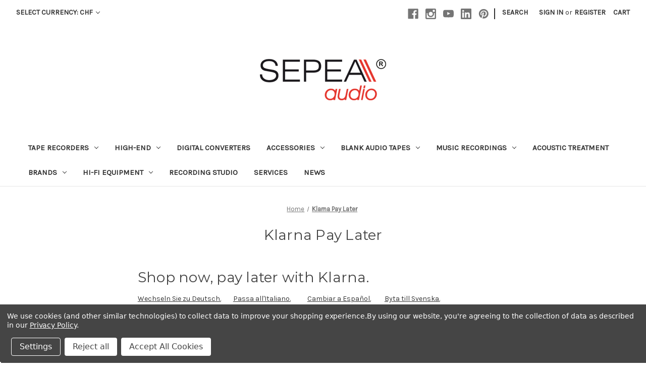

--- FILE ---
content_type: text/html; charset=UTF-8
request_url: https://sepeaaudio.com/klarna-pay-later/?setCurrencyId=11
body_size: 20681
content:

<!DOCTYPE html>
<html class="no-js" lang="en">
    <head>
        <title>Shop now, pay later with Klarna @SEPEAaudio</title>
        <link rel="dns-prefetch preconnect" href="https://cdn11.bigcommerce.com/s-ope853byfp" crossorigin><link rel="dns-prefetch preconnect" href="https://fonts.googleapis.com/" crossorigin><link rel="dns-prefetch preconnect" href="https://fonts.gstatic.com/" crossorigin>
        <meta name="keywords" content="Klarna"><meta name="description" content="We’ve partnered with Klarna to give you a better shopping experience. Pay later financing, Pay in 10 days,  Pay directly with your card or bank account and always keep full control over your purchases. Fast, safe and easy. Smoooth."><link rel='canonical' href='https://sepeaaudio.com/klarna-pay-later/' /><meta name='platform' content='bigcommerce.stencil' />
        
         

        <link href="https://cdn11.bigcommerce.com/s-ope853byfp/product_images/favicon-32x32.png?t=1555441192" rel="shortcut icon">
        <meta name="viewport" content="width=device-width, initial-scale=1">

        <script>
            document.documentElement.className = document.documentElement.className.replace('no-js', 'js');
        </script>

        <script>
    function browserSupportsAllFeatures() {
        return window.Promise
            && window.fetch
            && window.URL
            && window.URLSearchParams
            && window.WeakMap
            // object-fit support
            && ('objectFit' in document.documentElement.style);
    }

    function loadScript(src) {
        var js = document.createElement('script');
        js.src = src;
        js.onerror = function () {
            console.error('Failed to load polyfill script ' + src);
        };
        document.head.appendChild(js);
    }

    if (!browserSupportsAllFeatures()) {
        loadScript('https://cdn11.bigcommerce.com/s-ope853byfp/stencil/d7045d40-f881-013b-6b68-6a1f2a4fe0e6/e/66ee38a0-f88a-013b-6baf-1a829b257726/dist/theme-bundle.polyfills.js');
    }
</script>
        <script>window.consentManagerTranslations = `{"locale":"en","locales":{"consent_manager.data_collection_warning":"en","consent_manager.accept_all_cookies":"en","consent_manager.gdpr_settings":"en","consent_manager.data_collection_preferences":"en","consent_manager.manage_data_collection_preferences":"en","consent_manager.use_data_by_cookies":"en","consent_manager.data_categories_table":"en","consent_manager.allow":"en","consent_manager.accept":"en","consent_manager.deny":"en","consent_manager.dismiss":"en","consent_manager.reject_all":"en","consent_manager.category":"en","consent_manager.purpose":"en","consent_manager.functional_category":"en","consent_manager.functional_purpose":"en","consent_manager.analytics_category":"en","consent_manager.analytics_purpose":"en","consent_manager.targeting_category":"en","consent_manager.advertising_category":"en","consent_manager.advertising_purpose":"en","consent_manager.essential_category":"en","consent_manager.esential_purpose":"en","consent_manager.yes":"en","consent_manager.no":"en","consent_manager.not_available":"en","consent_manager.cancel":"en","consent_manager.save":"en","consent_manager.back_to_preferences":"en","consent_manager.close_without_changes":"en","consent_manager.unsaved_changes":"en","consent_manager.by_using":"en","consent_manager.agree_on_data_collection":"en","consent_manager.change_preferences":"en","consent_manager.cancel_dialog_title":"en","consent_manager.privacy_policy":"en","consent_manager.allow_category_tracking":"en","consent_manager.disallow_category_tracking":"en"},"translations":{"consent_manager.data_collection_warning":"We use cookies (and other similar technologies) to collect data to improve your shopping experience.","consent_manager.accept_all_cookies":"Accept All Cookies","consent_manager.gdpr_settings":"Settings","consent_manager.data_collection_preferences":"Website Data Collection Preferences","consent_manager.manage_data_collection_preferences":"Manage Website Data Collection Preferences","consent_manager.use_data_by_cookies":" uses data collected by cookies and JavaScript libraries to improve your shopping experience.","consent_manager.data_categories_table":"The table below outlines how we use this data by category. To opt out of a category of data collection, select 'No' and save your preferences.","consent_manager.allow":"Allow","consent_manager.accept":"Accept","consent_manager.deny":"Deny","consent_manager.dismiss":"Dismiss","consent_manager.reject_all":"Reject all","consent_manager.category":"Category","consent_manager.purpose":"Purpose","consent_manager.functional_category":"Functional","consent_manager.functional_purpose":"Enables enhanced functionality, such as videos and live chat. If you do not allow these, then some or all of these functions may not work properly.","consent_manager.analytics_category":"Analytics","consent_manager.analytics_purpose":"Provide statistical information on site usage, e.g., web analytics so we can improve this website over time.","consent_manager.targeting_category":"Targeting","consent_manager.advertising_category":"Advertising","consent_manager.advertising_purpose":"Used to create profiles or personalize content to enhance your shopping experience.","consent_manager.essential_category":"Essential","consent_manager.esential_purpose":"Essential for the site and any requested services to work, but do not perform any additional or secondary function.","consent_manager.yes":"Yes","consent_manager.no":"No","consent_manager.not_available":"N/A","consent_manager.cancel":"Cancel","consent_manager.save":"Save","consent_manager.back_to_preferences":"Back to Preferences","consent_manager.close_without_changes":"You have unsaved changes to your data collection preferences. Are you sure you want to close without saving?","consent_manager.unsaved_changes":"You have unsaved changes","consent_manager.by_using":"By using our website, you're agreeing to our","consent_manager.agree_on_data_collection":"By using our website, you're agreeing to the collection of data as described in our ","consent_manager.change_preferences":"You can change your preferences at any time","consent_manager.cancel_dialog_title":"Are you sure you want to cancel?","consent_manager.privacy_policy":"Privacy Policy","consent_manager.allow_category_tracking":"Allow [CATEGORY_NAME] tracking","consent_manager.disallow_category_tracking":"Disallow [CATEGORY_NAME] tracking"}}`;</script>

        <script>
            window.lazySizesConfig = window.lazySizesConfig || {};
            window.lazySizesConfig.loadMode = 1;
        </script>
        <script async src="https://cdn11.bigcommerce.com/s-ope853byfp/stencil/d7045d40-f881-013b-6b68-6a1f2a4fe0e6/e/66ee38a0-f88a-013b-6baf-1a829b257726/dist/theme-bundle.head_async.js"></script>
        
        <link href="https://fonts.googleapis.com/css?family=Montserrat:400%7CKarla:400&display=block" rel="stylesheet">
        
        <script async src="https://cdn11.bigcommerce.com/s-ope853byfp/stencil/d7045d40-f881-013b-6b68-6a1f2a4fe0e6/e/66ee38a0-f88a-013b-6baf-1a829b257726/dist/theme-bundle.font.js"></script>

        <link data-stencil-stylesheet href="https://cdn11.bigcommerce.com/s-ope853byfp/stencil/d7045d40-f881-013b-6b68-6a1f2a4fe0e6/e/66ee38a0-f88a-013b-6baf-1a829b257726/css/theme-d80b7de0-2cbd-013e-017f-4ec5a0e3d2bb.css" rel="stylesheet">

        <!-- Start Tracking Code for analytics_facebook -->

<script data-bc-cookie-consent="4" type="text/plain">
!function(f,b,e,v,n,t,s){if(f.fbq)return;n=f.fbq=function(){n.callMethod?n.callMethod.apply(n,arguments):n.queue.push(arguments)};if(!f._fbq)f._fbq=n;n.push=n;n.loaded=!0;n.version='2.0';n.queue=[];t=b.createElement(e);t.async=!0;t.src=v;s=b.getElementsByTagName(e)[0];s.parentNode.insertBefore(t,s)}(window,document,'script','https://connect.facebook.net/en_US/fbevents.js');

fbq('set', 'autoConfig', 'false', '330610160924616');
fbq('dataProcessingOptions', []);
fbq('init', '330610160924616', {"external_id":"97147d79-eb04-4c66-bb65-d66e7541412d"});
fbq('set', 'agent', 'bigcommerce', '330610160924616');

function trackEvents() {
    var pathName = window.location.pathname;

    fbq('track', 'PageView', {}, "");

    // Search events start -- only fire if the shopper lands on the /search.php page
    if (pathName.indexOf('/search.php') === 0 && getUrlParameter('search_query')) {
        fbq('track', 'Search', {
            content_type: 'product_group',
            content_ids: [],
            search_string: getUrlParameter('search_query')
        });
    }
    // Search events end

    // Wishlist events start -- only fire if the shopper attempts to add an item to their wishlist
    if (pathName.indexOf('/wishlist.php') === 0 && getUrlParameter('added_product_id')) {
        fbq('track', 'AddToWishlist', {
            content_type: 'product_group',
            content_ids: []
        });
    }
    // Wishlist events end

    // Lead events start -- only fire if the shopper subscribes to newsletter
    if (pathName.indexOf('/subscribe.php') === 0 && getUrlParameter('result') === 'success') {
        fbq('track', 'Lead', {});
    }
    // Lead events end

    // Registration events start -- only fire if the shopper registers an account
    if (pathName.indexOf('/login.php') === 0 && getUrlParameter('action') === 'account_created') {
        fbq('track', 'CompleteRegistration', {}, "");
    }
    // Registration events end

    

    function getUrlParameter(name) {
        var cleanName = name.replace(/[\[]/, '\[').replace(/[\]]/, '\]');
        var regex = new RegExp('[\?&]' + cleanName + '=([^&#]*)');
        var results = regex.exec(window.location.search);
        return results === null ? '' : decodeURIComponent(results[1].replace(/\+/g, ' '));
    }
}

if (window.addEventListener) {
    window.addEventListener("load", trackEvents, false)
}
</script>
<noscript><img height="1" width="1" style="display:none" alt="null" src="https://www.facebook.com/tr?id=330610160924616&ev=PageView&noscript=1&a=plbigcommerce1.2&eid="/></noscript>

<!-- End Tracking Code for analytics_facebook -->

<!-- Start Tracking Code for analytics_googleanalytics4 -->

<script data-cfasync="false" src="https://cdn11.bigcommerce.com/shared/js/google_analytics4_bodl_subscribers-358423becf5d870b8b603a81de597c10f6bc7699.js" integrity="sha256-gtOfJ3Avc1pEE/hx6SKj/96cca7JvfqllWA9FTQJyfI=" crossorigin="anonymous"></script>
<script data-cfasync="false">
  (function () {
    window.dataLayer = window.dataLayer || [];

    function gtag(){
        dataLayer.push(arguments);
    }

    function initGA4(event) {
         function setupGtag() {
            function configureGtag() {
                gtag('js', new Date());
                gtag('set', 'developer_id.dMjk3Nj', true);
                gtag('config', 'G-TG9H7F2C45');
            }

            var script = document.createElement('script');

            script.src = 'https://www.googletagmanager.com/gtag/js?id=G-TG9H7F2C45';
            script.async = true;
            script.onload = configureGtag;

            document.head.appendChild(script);
        }

        setupGtag();

        if (typeof subscribeOnBodlEvents === 'function') {
            subscribeOnBodlEvents('G-TG9H7F2C45', true);
        }

        window.removeEventListener(event.type, initGA4);
    }

    gtag('consent', 'default', {"ad_storage":"denied","ad_user_data":"denied","ad_personalization":"denied","analytics_storage":"denied","functionality_storage":"denied"})
            

    var eventName = document.readyState === 'complete' ? 'consentScriptsLoaded' : 'DOMContentLoaded';
    window.addEventListener(eventName, initGA4, false);
  })()
</script>

<!-- End Tracking Code for analytics_googleanalytics4 -->

<!-- Start Tracking Code for analytics_siteverification -->

<meta name="google-site-verification" content="BJozYOJzYu4Iy1_3ex3KpSjjzTx1dR-oeCXot9AEBPs" />
<meta name="p:domain_verify" content="0eea847116d2acef1f65b744b03a43ad"/>

<!-- End Tracking Code for analytics_siteverification -->


<script type="text/javascript" src="https://checkout-sdk.bigcommerce.com/v1/loader.js" defer ></script>
<script>window.consentManagerStoreConfig = function () { return {"storeName":"Sepea Audio","privacyPolicyUrl":"https:\/\/sepeaaudio.com\/privacy\/","writeKey":null,"improvedConsentManagerEnabled":true,"AlwaysIncludeScriptsWithConsentTag":true}; };</script>
<script type="text/javascript" src="https://cdn11.bigcommerce.com/shared/js/bodl-consent-32a446f5a681a22e8af09a4ab8f4e4b6deda6487.js" integrity="sha256-uitfaufFdsW9ELiQEkeOgsYedtr3BuhVvA4WaPhIZZY=" crossorigin="anonymous" defer></script>
<script type="text/javascript" src="https://cdn11.bigcommerce.com/shared/js/storefront/consent-manager-config-3013a89bb0485f417056882e3b5cf19e6588b7ba.js" defer></script>
<script type="text/javascript" src="https://cdn11.bigcommerce.com/shared/js/storefront/consent-manager-08633fe15aba542118c03f6d45457262fa9fac88.js" defer></script>
<script type="text/javascript">
var BCData = {};
</script>
<script src='https://code.jquery.com/jquery-3.6.0.slim.min.js' defer></script><script src='https://ecommplugins-trustboxsettings.trustpilot.com/stores/ope853byfp.js?settings=1690534162261' async></script><script src='https://widget.trustpilot.com/bootstrap/v5/tp.widget.bootstrap.min.js' async></script><script data-bc-cookie-consent="4" type="text/plain"
  async
  src="https://eu-library.klarnaservices.com/lib.js"
  data-client-id="9d2afbda-47f4-5259-b616-ef71cccc73ea"
></script><!-- Global site tag (gtag.js) - Google Analytics -->
<script data-bc-cookie-consent="3" type="text/plain" async src="https://www.googletagmanager.com/gtag/js?id=G-TG9H7F2C45"></script>
<script data-bc-cookie-consent="3" type="text/plain">
  window.dataLayer = window.dataLayer || [];
  function gtag(){dataLayer.push(arguments);}
  gtag('js', new Date());

  gtag('config', 'G-TG9H7F2C45');
</script>
                <script type="text/javascript">
                    const trustpilot_settings = {
                        page: "page" === "default" ? "landing" : "page",
                        sku: "",
                        name: "",
                        key: "aMJcR4Q2PkCkAdwv",
                        product_id: "", // Needed for TrustBoxPreview
                    };
                    const createTrustBoxScript = function() {
                        const trustBoxScript = document.createElement('script');
                        trustBoxScript.async = true;
                        trustBoxScript.src = "https://ecommplugins-scripts.trustpilot.com/v2.1/js/header_bigcommerce.min.js";
                        document.head.appendChild(trustBoxScript);
                    };
                    if (BCData.product_attributes && !BCData.product_attributes.base && "sku" !== 'id') {
                        addEventListener('DOMContentLoaded', () => {
                            const endpoint = "/remote/v1/product-attributes/";
                            try {
                                stencilUtils.api.productAttributes.makeRequest(endpoint, "GET", {}, {}, function(err, res) {
                                    trustpilot_settings.sku = res.data["sku"];
                                    createTrustBoxScript();
                                })
                            } catch {
                                fetch(endpoint).then(function(res) {
                                    res.json().then(function(jsonRes) {
                                        trustpilot_settings.sku = jsonRes.data["sku"];
                                        createTrustBoxScript();
                                    });
                                });
                            }
                        });
                    } else {
                        createTrustBoxScript();
                    }
                </script>
            
 <script data-cfasync="false" src="https://microapps.bigcommerce.com/bodl-events/1.9.4/index.js" integrity="sha256-Y0tDj1qsyiKBRibKllwV0ZJ1aFlGYaHHGl/oUFoXJ7Y=" nonce="" crossorigin="anonymous"></script>
 <script data-cfasync="false" nonce="">

 (function() {
    function decodeBase64(base64) {
       const text = atob(base64);
       const length = text.length;
       const bytes = new Uint8Array(length);
       for (let i = 0; i < length; i++) {
          bytes[i] = text.charCodeAt(i);
       }
       const decoder = new TextDecoder();
       return decoder.decode(bytes);
    }
    window.bodl = JSON.parse(decodeBase64("[base64]"));
 })()

 </script>

<script nonce="">
(function () {
    var xmlHttp = new XMLHttpRequest();

    xmlHttp.open('POST', 'https://bes.gcp.data.bigcommerce.com/nobot');
    xmlHttp.setRequestHeader('Content-Type', 'application/json');
    xmlHttp.send('{"store_id":"1000397813","timezone_offset":"2.0","timestamp":"2026-01-30T10:47:42.46502600Z","visit_id":"b02e2d29-adb5-4340-ad24-13dfedfe4948","channel_id":1}');
})();
</script>

    </head>
    <body>
        <svg data-src="https://cdn11.bigcommerce.com/s-ope853byfp/stencil/d7045d40-f881-013b-6b68-6a1f2a4fe0e6/e/66ee38a0-f88a-013b-6baf-1a829b257726/img/icon-sprite.svg" class="icons-svg-sprite"></svg>

        <a href="#main-content" class="skip-to-main-link">Skip to main content</a>
<header class="header" role="banner">
    <a href="#" class="mobileMenu-toggle" data-mobile-menu-toggle="menu">
        <span class="mobileMenu-toggleIcon">Toggle menu</span>
    </a>
    <nav class="navUser">
        <ul class="navUser-section">
    <li class="navUser-item">
        <a class="navUser-action navUser-action--currencySelector has-dropdown"
           href="#"
           data-dropdown="currencySelection"
           aria-controls="currencySelection"
           aria-expanded="false"
        >
            Select Currency: CHF
            <i class="icon" aria-hidden="true">
                <svg>
                    <use href="#icon-chevron-down" />
                </svg>
            </i>
        </a>
        <ul class="dropdown-menu" id="currencySelection" data-dropdown-content aria-hidden="true" tabindex="-1">
            <li class="dropdown-menu-item">
                <a href="https://sepeaaudio.com/klarna-pay-later/?setCurrencyId=6"
                   data-currency-code="EUR"
                   data-cart-currency-switch-url="https://sepeaaudio.com/cart/change-currency"
                   data-warning="Promotions and gift certificates that don&#x27;t apply to the new currency will be removed from your cart. Are you sure you want to continue?"
                >
                    Euro
                </a>
            </li>
            <li class="dropdown-menu-item">
                <a href="https://sepeaaudio.com/klarna-pay-later/?setCurrencyId=7"
                   data-currency-code="USD"
                   data-cart-currency-switch-url="https://sepeaaudio.com/cart/change-currency"
                   data-warning="Promotions and gift certificates that don&#x27;t apply to the new currency will be removed from your cart. Are you sure you want to continue?"
                >
                    US Dollar
                </a>
            </li>
            <li class="dropdown-menu-item">
                <a href="https://sepeaaudio.com/klarna-pay-later/?setCurrencyId=8"
                   data-currency-code="AUD"
                   data-cart-currency-switch-url="https://sepeaaudio.com/cart/change-currency"
                   data-warning="Promotions and gift certificates that don&#x27;t apply to the new currency will be removed from your cart. Are you sure you want to continue?"
                >
                    Australian Dollar
                </a>
            </li>
            <li class="dropdown-menu-item">
                <a href="https://sepeaaudio.com/klarna-pay-later/?setCurrencyId=9"
                   data-currency-code="NOK"
                   data-cart-currency-switch-url="https://sepeaaudio.com/cart/change-currency"
                   data-warning="Promotions and gift certificates that don&#x27;t apply to the new currency will be removed from your cart. Are you sure you want to continue?"
                >
                    Norwegian Krone
                </a>
            </li>
            <li class="dropdown-menu-item">
                <a href="https://sepeaaudio.com/klarna-pay-later/?setCurrencyId=10"
                   data-currency-code="SEK"
                   data-cart-currency-switch-url="https://sepeaaudio.com/cart/change-currency"
                   data-warning="Promotions and gift certificates that don&#x27;t apply to the new currency will be removed from your cart. Are you sure you want to continue?"
                >
                    Swedish Krona
                </a>
            </li>
            <li class="dropdown-menu-item">
                <a href="https://sepeaaudio.com/klarna-pay-later/?setCurrencyId=11"
                   data-currency-code="CHF"
                   data-cart-currency-switch-url="https://sepeaaudio.com/cart/change-currency"
                   data-warning="Promotions and gift certificates that don&#x27;t apply to the new currency will be removed from your cart. Are you sure you want to continue?"
                >
                    <strong>Swiss Franc</strong>
                </a>
            </li>
            <li class="dropdown-menu-item">
                <a href="https://sepeaaudio.com/klarna-pay-later/?setCurrencyId=12"
                   data-currency-code="GBP"
                   data-cart-currency-switch-url="https://sepeaaudio.com/cart/change-currency"
                   data-warning="Promotions and gift certificates that don&#x27;t apply to the new currency will be removed from your cart. Are you sure you want to continue?"
                >
                    British Pound
                </a>
            </li>
            <li class="dropdown-menu-item">
                <a href="https://sepeaaudio.com/klarna-pay-later/?setCurrencyId=13"
                   data-currency-code="DKK"
                   data-cart-currency-switch-url="https://sepeaaudio.com/cart/change-currency"
                   data-warning="Promotions and gift certificates that don&#x27;t apply to the new currency will be removed from your cart. Are you sure you want to continue?"
                >
                    Danish Krone
                </a>
            </li>
            <li class="dropdown-menu-item">
                <a href="https://sepeaaudio.com/klarna-pay-later/?setCurrencyId=15"
                   data-currency-code="PLN"
                   data-cart-currency-switch-url="https://sepeaaudio.com/cart/change-currency"
                   data-warning="Promotions and gift certificates that don&#x27;t apply to the new currency will be removed from your cart. Are you sure you want to continue?"
                >
                    Polish Zloty
                </a>
            </li>
            <li class="dropdown-menu-item">
                <a href="https://sepeaaudio.com/klarna-pay-later/?setCurrencyId=16"
                   data-currency-code="CZK"
                   data-cart-currency-switch-url="https://sepeaaudio.com/cart/change-currency"
                   data-warning="Promotions and gift certificates that don&#x27;t apply to the new currency will be removed from your cart. Are you sure you want to continue?"
                >
                    Czech Republic Koruna
                </a>
            </li>
            <li class="dropdown-menu-item">
                <a href="https://sepeaaudio.com/klarna-pay-later/?setCurrencyId=17"
                   data-currency-code="HUF"
                   data-cart-currency-switch-url="https://sepeaaudio.com/cart/change-currency"
                   data-warning="Promotions and gift certificates that don&#x27;t apply to the new currency will be removed from your cart. Are you sure you want to continue?"
                >
                    Hungarian Forint
                </a>
            </li>
        </ul>
    </li>
</ul>

    <ul class="navUser-section navUser-section--alt">
        <li class="navUser-item">
            <a class="navUser-action navUser-item--compare"
               href="/compare"
               data-compare-nav
               aria-label="Compare"
            >
                Compare <span class="countPill countPill--positive countPill--alt"></span>
            </a>
        </li>
            <li class="navUser-item navUser-item--social">
                    <ul class="socialLinks socialLinks--alt">
            <li class="socialLinks-item">
                <a class="icon icon--facebook"
                   href="https://www.facebook.com/SepeaAudio/"
                   target="_blank"
                   rel="noopener"
                   title="Facebook"
                >
                    <span class="aria-description--hidden">Facebook</span>
                    <svg>
                        <use href="#icon-facebook"/>
                    </svg>
                </a>
            </li>
            <li class="socialLinks-item">
                <a class="icon icon--instagram"
                   href="https://www.instagram.com/sepeaaudio"
                   target="_blank"
                   rel="noopener"
                   title="Instagram"
                >
                    <span class="aria-description--hidden">Instagram</span>
                    <svg>
                        <use href="#icon-instagram"/>
                    </svg>
                </a>
            </li>
            <li class="socialLinks-item">
                <a class="icon icon--youtube"
                   href="https://www.youtube.com/c/SEPEAaudio"
                   target="_blank"
                   rel="noopener"
                   title="Youtube"
                >
                    <span class="aria-description--hidden">Youtube</span>
                    <svg>
                        <use href="#icon-youtube"/>
                    </svg>
                </a>
            </li>
            <li class="socialLinks-item">
                <a class="icon icon--linkedin"
                   href="https://www.linkedin.com/company/sepea-audio/"
                   target="_blank"
                   rel="noopener"
                   title="Linkedin"
                >
                    <span class="aria-description--hidden">Linkedin</span>
                    <svg>
                        <use href="#icon-linkedin"/>
                    </svg>
                </a>
            </li>
            <li class="socialLinks-item">
                <a class="icon icon--pinterest"
                   href="https://sk.pinterest.com/SEPEAaudio"
                   target="_blank"
                   rel="noopener"
                   title="Pinterest"
                >
                    <span class="aria-description--hidden">Pinterest</span>
                    <svg>
                        <use href="#icon-pinterest"/>
                    </svg>
                </a>
            </li>
    </ul>
            </li>
            <li class="navUser-item navUser-item--divider">|</li>
        <li class="navUser-item">
            <button class="navUser-action navUser-action--quickSearch"
               type="button"
               id="quick-search-expand"
               data-search="quickSearch"
               aria-controls="quickSearch"
               aria-label="Search"
            >
                Search
            </button>
        </li>
        <li class="navUser-item navUser-item--account">
                <a class="navUser-action"
                   href="/login.php"
                   aria-label="Sign in"
                >
                    Sign in
                </a>
                    <span class="navUser-or">or</span>
                    <a class="navUser-action"
                       href="/login.php?action=create_account"
                       aria-label="Register"
                    >
                        Register
                    </a>
        </li>
        <li class="navUser-item navUser-item--cart">
            <a class="navUser-action"
               data-cart-preview
               data-dropdown="cart-preview-dropdown"
               data-options="align:right"
               href="/cart.php"
               aria-label="Cart with 0 items"
            >
                <span class="navUser-item-cartLabel">Cart</span>
                <span class="countPill cart-quantity"></span>
            </a>

            <div class="dropdown-menu" id="cart-preview-dropdown" data-dropdown-content aria-hidden="true"></div>
        </li>
    </ul>
    <div class="dropdown dropdown--quickSearch" id="quickSearch" aria-hidden="true" data-prevent-quick-search-close>
        <div class="container">
    <form class="form" onsubmit="return false" data-url="/search.php" data-quick-search-form>
        <fieldset class="form-fieldset">
            <div class="form-field">
                <label class="is-srOnly" for="nav-quick-search">Search</label>
                <input class="form-input"
                       data-search-quick
                       name="nav-quick-search"
                       id="nav-quick-search"
                       data-error-message="Search field cannot be empty."
                       placeholder="Search the store"
                       autocomplete="off"
                >
            </div>
        </fieldset>
    </form>
    <section class="quickSearchResults" data-bind="html: results"></section>
    <p role="status"
       aria-live="polite"
       class="aria-description--hidden"
       data-search-aria-message-predefined-text="product results for"
    ></p>
</div>
    </div>
</nav>

        <div class="header-logo header-logo--center">
            <a href="https://sepeaaudio.com/" class="header-logo__link" data-header-logo-link>
        <div class="header-logo-image-container">
            <img class="header-logo-image"
                 src="https://cdn11.bigcommerce.com/s-ope853byfp/images/stencil/250x100/logo_sepea_audio_100_250_1619032600__35001.original.png"
                 srcset="https://cdn11.bigcommerce.com/s-ope853byfp/images/stencil/250x100/logo_sepea_audio_100_250_1619032600__35001.original.png"
                 alt="Sepea Audio"
                 title="Sepea Audio">
        </div>
</a>
        </div>
    <div class="navPages-container" id="menu" data-menu>
        <nav class="navPages">
    <div class="navPages-quickSearch">
        <div class="container">
    <form class="form" onsubmit="return false" data-url="/search.php" data-quick-search-form>
        <fieldset class="form-fieldset">
            <div class="form-field">
                <label class="is-srOnly" for="nav-menu-quick-search">Search</label>
                <input class="form-input"
                       data-search-quick
                       name="nav-menu-quick-search"
                       id="nav-menu-quick-search"
                       data-error-message="Search field cannot be empty."
                       placeholder="Search the store"
                       autocomplete="off"
                >
            </div>
        </fieldset>
    </form>
    <section class="quickSearchResults" data-bind="html: results"></section>
    <p role="status"
       aria-live="polite"
       class="aria-description--hidden"
       data-search-aria-message-predefined-text="product results for"
    ></p>
</div>
    </div>
    <ul class="navPages-list">
            <li class="navPages-item">
                <a class="navPages-action has-subMenu"
   href="https://sepeaaudio.com/categories/recorders.html"
   data-collapsible="navPages-24"
>
    Tape Recorders
    <i class="icon navPages-action-moreIcon" aria-hidden="true">
        <svg><use href="#icon-chevron-down" /></svg>
    </i>
</a>
<div class="navPage-subMenu" id="navPages-24" aria-hidden="true" tabindex="-1">
    <ul class="navPage-subMenu-list">
        <li class="navPage-subMenu-item">
            <a class="navPage-subMenu-action navPages-action"
               href="https://sepeaaudio.com/categories/recorders.html"
               aria-label="All Tape Recorders"
            >
                All Tape Recorders
            </a>
        </li>
            <li class="navPage-subMenu-item">
                    <a class="navPage-subMenu-action navPages-action"
                       href="https://sepeaaudio.com/revox-1/"
                       aria-label="Revox"
                    >
                        Revox
                    </a>
            </li>
            <li class="navPage-subMenu-item">
                    <a class="navPage-subMenu-action navPages-action"
                       href="https://sepeaaudio.com/studer-recorders/"
                       aria-label="Studer"
                    >
                        Studer
                    </a>
            </li>
            <li class="navPage-subMenu-item">
                    <a class="navPage-subMenu-action navPages-action"
                       href="https://sepeaaudio.com/telefunken-recorders/"
                       aria-label="Telefunken"
                    >
                        Telefunken
                    </a>
            </li>
            <li class="navPage-subMenu-item">
                    <a class="navPage-subMenu-action navPages-action"
                       href="https://sepeaaudio.com/nagra-recorders/"
                       aria-label="Nagra"
                    >
                        Nagra
                    </a>
            </li>
            <li class="navPage-subMenu-item">
                    <a class="navPage-subMenu-action navPages-action"
                       href="https://sepeaaudio.com/other-recorders/"
                       aria-label="Other Recorders"
                    >
                        Other Recorders
                    </a>
            </li>
            <li class="navPage-subMenu-item">
                    <a class="navPage-subMenu-action navPages-action"
                       href="https://sepeaaudio.com/other-studio-equipment/"
                       aria-label="Other Studio Equipment"
                    >
                        Other Studio Equipment
                    </a>
            </li>
            <li class="navPage-subMenu-item">
                    <a class="navPage-subMenu-action navPages-action"
                       href="https://sepeaaudio.com/digital-recorders/"
                       aria-label="Digital recorders"
                    >
                        Digital recorders
                    </a>
            </li>
    </ul>
</div>
            </li>
            <li class="navPages-item">
                <a class="navPages-action has-subMenu"
   href="https://sepeaaudio.com/high-end-audio-products/"
   data-collapsible="navPages-88"
>
    High-End
    <i class="icon navPages-action-moreIcon" aria-hidden="true">
        <svg><use href="#icon-chevron-down" /></svg>
    </i>
</a>
<div class="navPage-subMenu" id="navPages-88" aria-hidden="true" tabindex="-1">
    <ul class="navPage-subMenu-list">
        <li class="navPage-subMenu-item">
            <a class="navPage-subMenu-action navPages-action"
               href="https://sepeaaudio.com/high-end-audio-products/"
               aria-label="All High-End"
            >
                All High-End
            </a>
        </li>
            <li class="navPage-subMenu-item">
                    <a class="navPage-subMenu-action navPages-action has-subMenu"
                       href="https://sepeaaudio.com/loudspeakers/"
                       aria-label="Loudspeakers"
                    >
                        Loudspeakers
                        <span class="collapsible-icon-wrapper"
                            data-collapsible="navPages-92"
                            data-collapsible-disabled-breakpoint="medium"
                            data-collapsible-disabled-state="open"
                            data-collapsible-enabled-state="closed"
                        >
                            <i class="icon navPages-action-moreIcon" aria-hidden="true">
                                <svg><use href="#icon-chevron-down" /></svg>
                            </i>
                        </span>
                    </a>
                    <ul class="navPage-childList" id="navPages-92">
                        <li class="navPage-childList-item">
                            <a class="navPage-childList-action navPages-action"
                               href="https://sepeaaudio.com/passive-loudspeakers/"
                               aria-label="Passive Loudspeakers"
                            >
                                Passive Loudspeakers
                            </a>
                        </li>
                        <li class="navPage-childList-item">
                            <a class="navPage-childList-action navPages-action"
                               href="https://sepeaaudio.com/active-loudspeakers/"
                               aria-label="Active Loudspeakers"
                            >
                                Active Loudspeakers
                            </a>
                        </li>
                        <li class="navPage-childList-item">
                            <a class="navPage-childList-action navPages-action"
                               href="https://sepeaaudio.com/wireless-streaming-loudspeakers/"
                               aria-label="Wireless Loudspeakers"
                            >
                                Wireless Loudspeakers
                            </a>
                        </li>
                    </ul>
            </li>
            <li class="navPage-subMenu-item">
                    <a class="navPage-subMenu-action navPages-action"
                       href="https://sepeaaudio.com/headphones/"
                       aria-label="Headphones"
                    >
                        Headphones
                    </a>
            </li>
            <li class="navPage-subMenu-item">
                    <a class="navPage-subMenu-action navPages-action has-subMenu"
                       href="https://sepeaaudio.com/amplifiers/"
                       aria-label="Amplifiers"
                    >
                        Amplifiers
                        <span class="collapsible-icon-wrapper"
                            data-collapsible="navPages-91"
                            data-collapsible-disabled-breakpoint="medium"
                            data-collapsible-disabled-state="open"
                            data-collapsible-enabled-state="closed"
                        >
                            <i class="icon navPages-action-moreIcon" aria-hidden="true">
                                <svg><use href="#icon-chevron-down" /></svg>
                            </i>
                        </span>
                    </a>
                    <ul class="navPage-childList" id="navPages-91">
                        <li class="navPage-childList-item">
                            <a class="navPage-childList-action navPages-action"
                               href="https://sepeaaudio.com/digital-amplifiers/"
                               aria-label="Digital Amplifiers"
                            >
                                Digital Amplifiers
                            </a>
                        </li>
                        <li class="navPage-childList-item">
                            <a class="navPage-childList-action navPages-action"
                               href="https://sepeaaudio.com/integrated-amplifiers/"
                               aria-label="Integrated Amplifiers"
                            >
                                Integrated Amplifiers
                            </a>
                        </li>
                        <li class="navPage-childList-item">
                            <a class="navPage-childList-action navPages-action"
                               href="https://sepeaaudio.com/preamplifiers/"
                               aria-label="Preamplifiers"
                            >
                                Preamplifiers
                            </a>
                        </li>
                        <li class="navPage-childList-item">
                            <a class="navPage-childList-action navPages-action"
                               href="https://sepeaaudio.com/power-amplifiers/"
                               aria-label="Power Amplifiers"
                            >
                                Power Amplifiers
                            </a>
                        </li>
                        <li class="navPage-childList-item">
                            <a class="navPage-childList-action navPages-action"
                               href="https://sepeaaudio.com/headphone-amplifiers/"
                               aria-label="Headphone amplifiers"
                            >
                                Headphone amplifiers
                            </a>
                        </li>
                        <li class="navPage-childList-item">
                            <a class="navPage-childList-action navPages-action"
                               href="https://sepeaaudio.com/phono-preamplifiers/"
                               aria-label="Phono Preamplifiers"
                            >
                                Phono Preamplifiers
                            </a>
                        </li>
                    </ul>
            </li>
            <li class="navPage-subMenu-item">
                    <a class="navPage-subMenu-action navPages-action"
                       href="https://sepeaaudio.com/audio-vacuum-tubes/"
                       aria-label="Tubes"
                    >
                        Tubes
                    </a>
            </li>
            <li class="navPage-subMenu-item">
                    <a class="navPage-subMenu-action navPages-action"
                       href="https://sepeaaudio.com/turntables/"
                       aria-label="Turntables"
                    >
                        Turntables
                    </a>
            </li>
            <li class="navPage-subMenu-item">
                    <a class="navPage-subMenu-action navPages-action"
                       href="https://sepeaaudio.com/tonearms/"
                       aria-label="Tonearms"
                    >
                        Tonearms
                    </a>
            </li>
            <li class="navPage-subMenu-item">
                    <a class="navPage-subMenu-action navPages-action"
                       href="https://sepeaaudio.com/cartridges/"
                       aria-label="Cartridges"
                    >
                        Cartridges
                    </a>
            </li>
            <li class="navPage-subMenu-item">
                    <a class="navPage-subMenu-action navPages-action"
                       href="https://sepeaaudio.com/network-streamers/"
                       aria-label="Network Streamers"
                    >
                        Network Streamers
                    </a>
            </li>
            <li class="navPage-subMenu-item">
                    <a class="navPage-subMenu-action navPages-action"
                       href="https://sepeaaudio.com/sacd-cd-players/"
                       aria-label="SACD/CD Players"
                    >
                        SACD/CD Players
                    </a>
            </li>
            <li class="navPage-subMenu-item">
                    <a class="navPage-subMenu-action navPages-action"
                       href="https://sepeaaudio.com/master-clock-generator/"
                       aria-label="Master Clock Generators"
                    >
                        Master Clock Generators
                    </a>
            </li>
            <li class="navPage-subMenu-item">
                    <a class="navPage-subMenu-action navPages-action"
                       href="https://sepeaaudio.com/radio-tuners/"
                       aria-label="Radio Tuners"
                    >
                        Radio Tuners
                    </a>
            </li>
            <li class="navPage-subMenu-item">
                    <a class="navPage-subMenu-action navPages-action"
                       href="https://sepeaaudio.com/home-theater/"
                       aria-label="Home Theater"
                    >
                        Home Theater
                    </a>
            </li>
            <li class="navPage-subMenu-item">
                    <a class="navPage-subMenu-action navPages-action has-subMenu"
                       href="https://sepeaaudio.com/audio-cables/"
                       aria-label="Cables"
                    >
                        Cables
                        <span class="collapsible-icon-wrapper"
                            data-collapsible="navPages-147"
                            data-collapsible-disabled-breakpoint="medium"
                            data-collapsible-disabled-state="open"
                            data-collapsible-enabled-state="closed"
                        >
                            <i class="icon navPages-action-moreIcon" aria-hidden="true">
                                <svg><use href="#icon-chevron-down" /></svg>
                            </i>
                        </span>
                    </a>
                    <ul class="navPage-childList" id="navPages-147">
                        <li class="navPage-childList-item">
                            <a class="navPage-childList-action navPages-action"
                               href="https://sepeaaudio.com/accessories/"
                               aria-label="Accessories"
                            >
                                Accessories
                            </a>
                        </li>
                        <li class="navPage-childList-item">
                            <a class="navPage-childList-action navPages-action"
                               href="https://sepeaaudio.com/loudspeaker-cables/"
                               aria-label="Speaker Cables"
                            >
                                Speaker Cables
                            </a>
                        </li>
                        <li class="navPage-childList-item">
                            <a class="navPage-childList-action navPages-action"
                               href="https://sepeaaudio.com/line-level-interconnect-audio-cables/"
                               aria-label="Line Level"
                            >
                                Line Level
                            </a>
                        </li>
                        <li class="navPage-childList-item">
                            <a class="navPage-childList-action navPages-action"
                               href="https://sepeaaudio.com/phonostage-audio-cables/"
                               aria-label="Phonostage Cables"
                            >
                                Phonostage Cables
                            </a>
                        </li>
                        <li class="navPage-childList-item">
                            <a class="navPage-childList-action navPages-action"
                               href="https://sepeaaudio.com/digital-audio-cables/"
                               aria-label="Digital Cables"
                            >
                                Digital Cables
                            </a>
                        </li>
                        <li class="navPage-childList-item">
                            <a class="navPage-childList-action navPages-action"
                               href="https://sepeaaudio.com/power-cables-for-audio-devices/"
                               aria-label="Power Cables"
                            >
                                Power Cables
                            </a>
                        </li>
                    </ul>
            </li>
    </ul>
</div>
            </li>
            <li class="navPages-item">
                <a class="navPages-action"
   href="https://sepeaaudio.com/digital-converters/"
   aria-label="Digital Converters"
>
    Digital Converters
</a>
            </li>
            <li class="navPages-item">
                <a class="navPages-action has-subMenu"
   href="https://sepeaaudio.com/categories/accessories.html"
   data-collapsible="navPages-28"
>
    Accessories
    <i class="icon navPages-action-moreIcon" aria-hidden="true">
        <svg><use href="#icon-chevron-down" /></svg>
    </i>
</a>
<div class="navPage-subMenu" id="navPages-28" aria-hidden="true" tabindex="-1">
    <ul class="navPage-subMenu-list">
        <li class="navPage-subMenu-item">
            <a class="navPage-subMenu-action navPages-action"
               href="https://sepeaaudio.com/categories/accessories.html"
               aria-label="All Accessories"
            >
                All Accessories
            </a>
        </li>
            <li class="navPage-subMenu-item">
                    <a class="navPage-subMenu-action navPages-action"
                       href="https://sepeaaudio.com/sepea-audio-upgrades/"
                       aria-label="Sepea Audio Upgrades"
                    >
                        Sepea Audio Upgrades
                    </a>
            </li>
            <li class="navPage-subMenu-item">
                    <a class="navPage-subMenu-action navPages-action"
                       href="https://sepeaaudio.com/studer-parts/"
                       aria-label="Studer Parts"
                    >
                        Studer Parts
                    </a>
            </li>
            <li class="navPage-subMenu-item">
                    <a class="navPage-subMenu-action navPages-action"
                       href="https://sepeaaudio.com/other-parts/"
                       aria-label="Other Parts"
                    >
                        Other Parts
                    </a>
            </li>
            <li class="navPage-subMenu-item">
                    <a class="navPage-subMenu-action navPages-action"
                       href="https://sepeaaudio.com/nab-aeg-adapters/"
                       aria-label="NAB &amp; AEG adapters"
                    >
                        NAB &amp; AEG adapters
                    </a>
            </li>
            <li class="navPage-subMenu-item">
                    <a class="navPage-subMenu-action navPages-action has-subMenu"
                       href="https://sepeaaudio.com/tape-accessories/"
                       aria-label="Tape Accessories"
                    >
                        Tape Accessories
                        <span class="collapsible-icon-wrapper"
                            data-collapsible="navPages-46"
                            data-collapsible-disabled-breakpoint="medium"
                            data-collapsible-disabled-state="open"
                            data-collapsible-enabled-state="closed"
                        >
                            <i class="icon navPages-action-moreIcon" aria-hidden="true">
                                <svg><use href="#icon-chevron-down" /></svg>
                            </i>
                        </span>
                    </a>
                    <ul class="navPage-childList" id="navPages-46">
                        <li class="navPage-childList-item">
                            <a class="navPage-childList-action navPages-action"
                               href="https://sepeaaudio.com/leader-tapes/"
                               aria-label="Leader Tapes"
                            >
                                Leader Tapes
                            </a>
                        </li>
                        <li class="navPage-childList-item">
                            <a class="navPage-childList-action navPages-action"
                               href="https://sepeaaudio.com/splicing-tapes/"
                               aria-label="Splicing Tapes"
                            >
                                Splicing Tapes
                            </a>
                        </li>
                        <li class="navPage-childList-item">
                            <a class="navPage-childList-action navPages-action"
                               href="https://sepeaaudio.com/calibration-tapes/"
                               aria-label="Calibration Tapes"
                            >
                                Calibration Tapes
                            </a>
                        </li>
                        <li class="navPage-childList-item">
                            <a class="navPage-childList-action navPages-action"
                               href="https://sepeaaudio.com/cleaning/"
                               aria-label="Cleaning"
                            >
                                Cleaning
                            </a>
                        </li>
                        <li class="navPage-childList-item">
                            <a class="navPage-childList-action navPages-action"
                               href="https://sepeaaudio.com/reels/"
                               aria-label="Reels"
                            >
                                Reels
                            </a>
                        </li>
                        <li class="navPage-childList-item">
                            <a class="navPage-childList-action navPages-action"
                               href="https://sepeaaudio.com/tape-platters/"
                               aria-label="Tape Platters"
                            >
                                Tape Platters
                            </a>
                        </li>
                        <li class="navPage-childList-item">
                            <a class="navPage-childList-action navPages-action"
                               href="https://sepeaaudio.com/tape_hubs/"
                               aria-label="Hubs"
                            >
                                Hubs
                            </a>
                        </li>
                        <li class="navPage-childList-item">
                            <a class="navPage-childList-action navPages-action"
                               href="https://sepeaaudio.com/empty-boxes/"
                               aria-label="Empty Boxes"
                            >
                                Empty Boxes
                            </a>
                        </li>
                        <li class="navPage-childList-item">
                            <a class="navPage-childList-action navPages-action"
                               href="https://sepeaaudio.com/elcaset_stickers/"
                               aria-label="ELCASET Stickers"
                            >
                                ELCASET Stickers
                            </a>
                        </li>
                    </ul>
            </li>
            <li class="navPage-subMenu-item">
                    <a class="navPage-subMenu-action navPages-action has-subMenu"
                       href="https://sepeaaudio.com/vinyl-accessories/"
                       aria-label="Vinyl Accessories"
                    >
                        Vinyl Accessories
                        <span class="collapsible-icon-wrapper"
                            data-collapsible="navPages-228"
                            data-collapsible-disabled-breakpoint="medium"
                            data-collapsible-disabled-state="open"
                            data-collapsible-enabled-state="closed"
                        >
                            <i class="icon navPages-action-moreIcon" aria-hidden="true">
                                <svg><use href="#icon-chevron-down" /></svg>
                            </i>
                        </span>
                    </a>
                    <ul class="navPage-childList" id="navPages-228">
                        <li class="navPage-childList-item">
                            <a class="navPage-childList-action navPages-action"
                               href="https://sepeaaudio.com/turntable-setup/"
                               aria-label="Turntable Setup"
                            >
                                Turntable Setup
                            </a>
                        </li>
                        <li class="navPage-childList-item">
                            <a class="navPage-childList-action navPages-action"
                               href="https://sepeaaudio.com/vinyl-care/"
                               aria-label="Turntable &amp; Vinyl Care"
                            >
                                Turntable &amp; Vinyl Care
                            </a>
                        </li>
                        <li class="navPage-childList-item">
                            <a class="navPage-childList-action navPages-action"
                               href="https://sepeaaudio.com/tonearm-headshells/"
                               aria-label="Tonearm Headshells"
                            >
                                Tonearm Headshells
                            </a>
                        </li>
                        <li class="navPage-childList-item">
                            <a class="navPage-childList-action navPages-action"
                               href="https://sepeaaudio.com/turntable-preamplifiers/"
                               aria-label="Phono preamplifiers"
                            >
                                Phono preamplifiers
                            </a>
                        </li>
                        <li class="navPage-childList-item">
                            <a class="navPage-childList-action navPages-action"
                               href="https://sepeaaudio.com/phono-cables/"
                               aria-label="Phono Cables"
                            >
                                Phono Cables
                            </a>
                        </li>
                        <li class="navPage-childList-item">
                            <a class="navPage-childList-action navPages-action"
                               href="https://sepeaaudio.com/replacement-stylus/"
                               aria-label="Replacement Stylus"
                            >
                                Replacement Stylus
                            </a>
                        </li>
                    </ul>
            </li>
            <li class="navPage-subMenu-item">
                    <a class="navPage-subMenu-action navPages-action"
                       href="https://sepeaaudio.com/other-accessories/"
                       aria-label="Other Accessories"
                    >
                        Other Accessories
                    </a>
            </li>
    </ul>
</div>
            </li>
            <li class="navPages-item">
                <a class="navPages-action has-subMenu"
   href="https://sepeaaudio.com/categories/blank-audio-tapes.html"
   data-collapsible="navPages-25"
>
    Blank audio tapes
    <i class="icon navPages-action-moreIcon" aria-hidden="true">
        <svg><use href="#icon-chevron-down" /></svg>
    </i>
</a>
<div class="navPage-subMenu" id="navPages-25" aria-hidden="true" tabindex="-1">
    <ul class="navPage-subMenu-list">
        <li class="navPage-subMenu-item">
            <a class="navPage-subMenu-action navPages-action"
               href="https://sepeaaudio.com/categories/blank-audio-tapes.html"
               aria-label="All Blank audio tapes"
            >
                All Blank audio tapes
            </a>
        </li>
            <li class="navPage-subMenu-item">
                    <a class="navPage-subMenu-action navPages-action has-subMenu"
                       href="https://sepeaaudio.com/reel-audio-tapes/"
                       aria-label="Reel Audio Tapes"
                    >
                        Reel Audio Tapes
                        <span class="collapsible-icon-wrapper"
                            data-collapsible="navPages-779"
                            data-collapsible-disabled-breakpoint="medium"
                            data-collapsible-disabled-state="open"
                            data-collapsible-enabled-state="closed"
                        >
                            <i class="icon navPages-action-moreIcon" aria-hidden="true">
                                <svg><use href="#icon-chevron-down" /></svg>
                            </i>
                        </span>
                    </a>
                    <ul class="navPage-childList" id="navPages-779">
                        <li class="navPage-childList-item">
                            <a class="navPage-childList-action navPages-action"
                               href="https://sepeaaudio.com/recording-the-masters-reel-tapes/"
                               aria-label="Recording The Masters"
                            >
                                Recording The Masters
                            </a>
                        </li>
                        <li class="navPage-childList-item">
                            <a class="navPage-childList-action navPages-action"
                               href="https://sepeaaudio.com/emtec-by-basf-reel-tapes/"
                               aria-label="Emtec by BASF"
                            >
                                Emtec by BASF
                            </a>
                        </li>
                        <li class="navPage-childList-item">
                            <a class="navPage-childList-action navPages-action"
                               href="https://sepeaaudio.com/blank-reel-tapes-other-brands/"
                               aria-label="Other Brands"
                            >
                                Other Brands
                            </a>
                        </li>
                    </ul>
            </li>
            <li class="navPage-subMenu-item">
                    <a class="navPage-subMenu-action navPages-action has-subMenu"
                       href="https://sepeaaudio.com/audio-cassettes/"
                       aria-label="Audio Cassettes"
                    >
                        Audio Cassettes
                        <span class="collapsible-icon-wrapper"
                            data-collapsible="navPages-47"
                            data-collapsible-disabled-breakpoint="medium"
                            data-collapsible-disabled-state="open"
                            data-collapsible-enabled-state="closed"
                        >
                            <i class="icon navPages-action-moreIcon" aria-hidden="true">
                                <svg><use href="#icon-chevron-down" /></svg>
                            </i>
                        </span>
                    </a>
                    <ul class="navPage-childList" id="navPages-47">
                        <li class="navPage-childList-item">
                            <a class="navPage-childList-action navPages-action"
                               href="https://sepeaaudio.com/recording-the-masters-audio-cassettes/"
                               aria-label="Recording The Masters"
                            >
                                Recording The Masters
                            </a>
                        </li>
                        <li class="navPage-childList-item">
                            <a class="navPage-childList-action navPages-action"
                               href="https://sepeaaudio.com/emtec-by-basf-cassettes/"
                               aria-label="Emtec by BASF"
                            >
                                Emtec by BASF
                            </a>
                        </li>
                        <li class="navPage-childList-item">
                            <a class="navPage-childList-action navPages-action"
                               href="https://sepeaaudio.com/revox/"
                               aria-label="Revox"
                            >
                                Revox
                            </a>
                        </li>
                        <li class="navPage-childList-item">
                            <a class="navPage-childList-action navPages-action"
                               href="https://sepeaaudio.com/blank-audio-cassettes-other-brands/"
                               aria-label="Other Brands"
                            >
                                Other Brands
                            </a>
                        </li>
                    </ul>
            </li>
            <li class="navPage-subMenu-item">
                    <a class="navPage-subMenu-action navPages-action"
                       href="https://sepeaaudio.com/digital-audio-tapes/"
                       aria-label="Digital Media"
                    >
                        Digital Media
                    </a>
            </li>
    </ul>
</div>
            </li>
            <li class="navPages-item">
                <a class="navPages-action has-subMenu"
   href="https://sepeaaudio.com/music-recordings/"
   data-collapsible="navPages-26"
>
    Music Recordings
    <i class="icon navPages-action-moreIcon" aria-hidden="true">
        <svg><use href="#icon-chevron-down" /></svg>
    </i>
</a>
<div class="navPage-subMenu" id="navPages-26" aria-hidden="true" tabindex="-1">
    <ul class="navPage-subMenu-list">
        <li class="navPage-subMenu-item">
            <a class="navPage-subMenu-action navPages-action"
               href="https://sepeaaudio.com/music-recordings/"
               aria-label="All Music Recordings"
            >
                All Music Recordings
            </a>
        </li>
            <li class="navPage-subMenu-item">
                    <a class="navPage-subMenu-action navPages-action has-subMenu"
                       href="https://sepeaaudio.com/reel-tapes/"
                       aria-label="Music on Tapes"
                    >
                        Music on Tapes
                        <span class="collapsible-icon-wrapper"
                            data-collapsible="navPages-49"
                            data-collapsible-disabled-breakpoint="medium"
                            data-collapsible-disabled-state="open"
                            data-collapsible-enabled-state="closed"
                        >
                            <i class="icon navPages-action-moreIcon" aria-hidden="true">
                                <svg><use href="#icon-chevron-down" /></svg>
                            </i>
                        </span>
                    </a>
                    <ul class="navPage-childList" id="navPages-49">
                        <li class="navPage-childList-item">
                            <a class="navPage-childList-action navPages-action"
                               href="https://sepeaaudio.com/classical/"
                               aria-label="Classical"
                            >
                                Classical
                            </a>
                        </li>
                        <li class="navPage-childList-item">
                            <a class="navPage-childList-action navPages-action"
                               href="https://sepeaaudio.com/jazz/"
                               aria-label="Jazz"
                            >
                                Jazz
                            </a>
                        </li>
                        <li class="navPage-childList-item">
                            <a class="navPage-childList-action navPages-action"
                               href="https://sepeaaudio.com/pop-rock-7/"
                               aria-label="Pop-Rock"
                            >
                                Pop-Rock
                            </a>
                        </li>
                        <li class="navPage-childList-item">
                            <a class="navPage-childList-action navPages-action"
                               href="https://sepeaaudio.com/sampler/"
                               aria-label="Sampler"
                            >
                                Sampler
                            </a>
                        </li>
                    </ul>
            </li>
            <li class="navPage-subMenu-item">
                    <a class="navPage-subMenu-action navPages-action has-subMenu"
                       href="https://sepeaaudio.com/vinyl-records/"
                       aria-label="Music on Vinyl"
                    >
                        Music on Vinyl
                        <span class="collapsible-icon-wrapper"
                            data-collapsible="navPages-50"
                            data-collapsible-disabled-breakpoint="medium"
                            data-collapsible-disabled-state="open"
                            data-collapsible-enabled-state="closed"
                        >
                            <i class="icon navPages-action-moreIcon" aria-hidden="true">
                                <svg><use href="#icon-chevron-down" /></svg>
                            </i>
                        </span>
                    </a>
                    <ul class="navPage-childList" id="navPages-50">
                        <li class="navPage-childList-item">
                            <a class="navPage-childList-action navPages-action"
                               href="https://sepeaaudio.com/pop-rock-6/"
                               aria-label="Pop-Rock"
                            >
                                Pop-Rock
                            </a>
                        </li>
                        <li class="navPage-childList-item">
                            <a class="navPage-childList-action navPages-action"
                               href="https://sepeaaudio.com/sampler-1/"
                               aria-label="Sampler"
                            >
                                Sampler
                            </a>
                        </li>
                        <li class="navPage-childList-item">
                            <a class="navPage-childList-action navPages-action"
                               href="https://sepeaaudio.com/test/"
                               aria-label="Test"
                            >
                                Test
                            </a>
                        </li>
                        <li class="navPage-childList-item">
                            <a class="navPage-childList-action navPages-action"
                               href="https://sepeaaudio.com/classical-lp/"
                               aria-label="Classical "
                            >
                                Classical 
                            </a>
                        </li>
                        <li class="navPage-childList-item">
                            <a class="navPage-childList-action navPages-action"
                               href="https://sepeaaudio.com/jazz-lp/"
                               aria-label="Jazz"
                            >
                                Jazz
                            </a>
                        </li>
                        <li class="navPage-childList-item">
                            <a class="navPage-childList-action navPages-action"
                               href="https://sepeaaudio.com/preowned-vinyls/"
                               aria-label="Pre-owned LP´s"
                            >
                                Pre-owned LP´s
                            </a>
                        </li>
                        <li class="navPage-childList-item">
                            <a class="navPage-childList-action navPages-action"
                               href="https://sepeaaudio.com/lp-records-accessories/"
                               aria-label="LP Records Accessories"
                            >
                                LP Records Accessories
                            </a>
                        </li>
                    </ul>
            </li>
            <li class="navPage-subMenu-item">
                    <a class="navPage-subMenu-action navPages-action has-subMenu"
                       href="https://sepeaaudio.com/file-downloads/"
                       aria-label="Music Downloads"
                    >
                        Music Downloads
                        <span class="collapsible-icon-wrapper"
                            data-collapsible="navPages-51"
                            data-collapsible-disabled-breakpoint="medium"
                            data-collapsible-disabled-state="open"
                            data-collapsible-enabled-state="closed"
                        >
                            <i class="icon navPages-action-moreIcon" aria-hidden="true">
                                <svg><use href="#icon-chevron-down" /></svg>
                            </i>
                        </span>
                    </a>
                    <ul class="navPage-childList" id="navPages-51">
                        <li class="navPage-childList-item">
                            <a class="navPage-childList-action navPages-action"
                               href="https://sepeaaudio.com/high-resolution-music-downloads/"
                               aria-label="High Resolution Music Downloads"
                            >
                                High Resolution Music Downloads
                            </a>
                        </li>
                        <li class="navPage-childList-item">
                            <a class="navPage-childList-action navPages-action"
                               href="https://sepeaaudio.com/cd-quality-music-downloads/"
                               aria-label="CD quality Music Downloads"
                            >
                                CD quality Music Downloads
                            </a>
                        </li>
                    </ul>
            </li>
            <li class="navPage-subMenu-item">
                    <a class="navPage-subMenu-action navPages-action has-subMenu"
                       href="https://sepeaaudio.com/sacd/"
                       aria-label="Music on SACD"
                    >
                        Music on SACD
                        <span class="collapsible-icon-wrapper"
                            data-collapsible="navPages-126"
                            data-collapsible-disabled-breakpoint="medium"
                            data-collapsible-disabled-state="open"
                            data-collapsible-enabled-state="closed"
                        >
                            <i class="icon navPages-action-moreIcon" aria-hidden="true">
                                <svg><use href="#icon-chevron-down" /></svg>
                            </i>
                        </span>
                    </a>
                    <ul class="navPage-childList" id="navPages-126">
                        <li class="navPage-childList-item">
                            <a class="navPage-childList-action navPages-action"
                               href="https://sepeaaudio.com/classical-1/"
                               aria-label="Classical"
                            >
                                Classical
                            </a>
                        </li>
                        <li class="navPage-childList-item">
                            <a class="navPage-childList-action navPages-action"
                               href="https://sepeaaudio.com/jazz-1/"
                               aria-label="Jazz"
                            >
                                Jazz
                            </a>
                        </li>
                        <li class="navPage-childList-item">
                            <a class="navPage-childList-action navPages-action"
                               href="https://sepeaaudio.com/pop-rock-4/"
                               aria-label="Pop-Rock"
                            >
                                Pop-Rock
                            </a>
                        </li>
                        <li class="navPage-childList-item">
                            <a class="navPage-childList-action navPages-action"
                               href="https://sepeaaudio.com/sampler-2/"
                               aria-label="Sampler"
                            >
                                Sampler
                            </a>
                        </li>
                        <li class="navPage-childList-item">
                            <a class="navPage-childList-action navPages-action"
                               href="https://sepeaaudio.com/test-1/"
                               aria-label="Test"
                            >
                                Test
                            </a>
                        </li>
                    </ul>
            </li>
            <li class="navPage-subMenu-item">
                    <a class="navPage-subMenu-action navPages-action has-subMenu"
                       href="https://sepeaaudio.com/cd/"
                       aria-label="Music on CD"
                    >
                        Music on CD
                        <span class="collapsible-icon-wrapper"
                            data-collapsible="navPages-52"
                            data-collapsible-disabled-breakpoint="medium"
                            data-collapsible-disabled-state="open"
                            data-collapsible-enabled-state="closed"
                        >
                            <i class="icon navPages-action-moreIcon" aria-hidden="true">
                                <svg><use href="#icon-chevron-down" /></svg>
                            </i>
                        </span>
                    </a>
                    <ul class="navPage-childList" id="navPages-52">
                        <li class="navPage-childList-item">
                            <a class="navPage-childList-action navPages-action"
                               href="https://sepeaaudio.com/classical-2/"
                               aria-label="Classical"
                            >
                                Classical
                            </a>
                        </li>
                        <li class="navPage-childList-item">
                            <a class="navPage-childList-action navPages-action"
                               href="https://sepeaaudio.com/jazz-2/"
                               aria-label="Jazz"
                            >
                                Jazz
                            </a>
                        </li>
                        <li class="navPage-childList-item">
                            <a class="navPage-childList-action navPages-action"
                               href="https://sepeaaudio.com/pop-rock-5/"
                               aria-label="Pop-Rock"
                            >
                                Pop-Rock
                            </a>
                        </li>
                        <li class="navPage-childList-item">
                            <a class="navPage-childList-action navPages-action"
                               href="https://sepeaaudio.com/sampler-3/"
                               aria-label="Sampler"
                            >
                                Sampler
                            </a>
                        </li>
                        <li class="navPage-childList-item">
                            <a class="navPage-childList-action navPages-action"
                               href="https://sepeaaudio.com/test-2/"
                               aria-label="Test"
                            >
                                Test
                            </a>
                        </li>
                    </ul>
            </li>
            <li class="navPage-subMenu-item">
                    <a class="navPage-subMenu-action navPages-action has-subMenu"
                       href="https://sepeaaudio.com/music-video-on-bluray-discs"
                       aria-label="Music on Blu-ray"
                    >
                        Music on Blu-ray
                        <span class="collapsible-icon-wrapper"
                            data-collapsible="navPages-811"
                            data-collapsible-disabled-breakpoint="medium"
                            data-collapsible-disabled-state="open"
                            data-collapsible-enabled-state="closed"
                        >
                            <i class="icon navPages-action-moreIcon" aria-hidden="true">
                                <svg><use href="#icon-chevron-down" /></svg>
                            </i>
                        </span>
                    </a>
                    <ul class="navPage-childList" id="navPages-811">
                        <li class="navPage-childList-item">
                            <a class="navPage-childList-action navPages-action"
                               href="https://sepeaaudio.com/jazz-4/"
                               aria-label="Jazz"
                            >
                                Jazz
                            </a>
                        </li>
                    </ul>
            </li>
    </ul>
</div>
            </li>
            <li class="navPages-item">
                <a class="navPages-action"
   href="https://sepeaaudio.com/acoustic-treatment/"
   aria-label="Acoustic Treatment"
>
    Acoustic Treatment
</a>
            </li>
            <li class="navPages-item">
                <a class="navPages-action has-subMenu"
   href="https://sepeaaudio.com/audio-brands/"
   data-collapsible="navPages-134"
>
    Brands
    <i class="icon navPages-action-moreIcon" aria-hidden="true">
        <svg><use href="#icon-chevron-down" /></svg>
    </i>
</a>
<div class="navPage-subMenu" id="navPages-134" aria-hidden="true" tabindex="-1">
    <ul class="navPage-subMenu-list">
        <li class="navPage-subMenu-item">
            <a class="navPage-subMenu-action navPages-action"
               href="https://sepeaaudio.com/audio-brands/"
               aria-label="All Brands"
            >
                All Brands
            </a>
        </li>
            <li class="navPage-subMenu-item">
                    <a class="navPage-subMenu-action navPages-action has-subMenu"
                       href="https://sepeaaudio.com/sepea-audio-products/"
                       aria-label="SEPEA audio"
                    >
                        SEPEA audio
                        <span class="collapsible-icon-wrapper"
                            data-collapsible="navPages-192"
                            data-collapsible-disabled-breakpoint="medium"
                            data-collapsible-disabled-state="open"
                            data-collapsible-enabled-state="closed"
                        >
                            <i class="icon navPages-action-moreIcon" aria-hidden="true">
                                <svg><use href="#icon-chevron-down" /></svg>
                            </i>
                        </span>
                    </a>
                    <ul class="navPage-childList" id="navPages-192">
                        <li class="navPage-childList-item">
                            <a class="navPage-childList-action navPages-action"
                               href="https://sepeaaudio.com/master-tapes/"
                               aria-label="Master Tapes"
                            >
                                Master Tapes
                            </a>
                        </li>
                        <li class="navPage-childList-item">
                            <a class="navPage-childList-action navPages-action"
                               href="https://sepeaaudio.com/master-tape-digital-downloads/"
                               aria-label="Master Tape Digital Downloads"
                            >
                                Master Tape Digital Downloads
                            </a>
                        </li>
                        <li class="navPage-childList-item">
                            <a class="navPage-childList-action navPages-action"
                               href="https://sepeaaudio.com/tape-recorder-upgrades/"
                               aria-label="Tape Recorder Upgrades"
                            >
                                Tape Recorder Upgrades
                            </a>
                        </li>
                        <li class="navPage-childList-item">
                            <a class="navPage-childList-action navPages-action"
                               href="https://sepeaaudio.com/reel-tape-accessories/"
                               aria-label="Reel Tape Accessories"
                            >
                                Reel Tape Accessories
                            </a>
                        </li>
                        <li class="navPage-childList-item">
                            <a class="navPage-childList-action navPages-action"
                               href="https://sepeaaudio.com/vinyl-and-turntable-accessories/"
                               aria-label="Vinyl &amp; Turntable Accessories"
                            >
                                Vinyl &amp; Turntable Accessories
                            </a>
                        </li>
                        <li class="navPage-childList-item">
                            <a class="navPage-childList-action navPages-action"
                               href="https://sepeaaudio.com/renovated-tape-recorders-studio-equipment/"
                               aria-label="Renovated Tape Recorders &amp; Studio Equipment"
                            >
                                Renovated Tape Recorders &amp; Studio Equipment
                            </a>
                        </li>
                    </ul>
            </li>
            <li class="navPage-subMenu-item">
                    <a class="navPage-subMenu-action navPages-action"
                       href="https://sepeaaudio.com/revox-reel-tape-recorders/"
                       aria-label="REVOX"
                    >
                        REVOX
                    </a>
            </li>
            <li class="navPage-subMenu-item">
                    <a class="navPage-subMenu-action navPages-action"
                       href="https://sepeaaudio.com/western-electric-distribution/"
                       aria-label="Western Electric"
                    >
                        Western Electric
                    </a>
            </li>
            <li class="navPage-subMenu-item">
                    <a class="navPage-subMenu-action navPages-action has-subMenu"
                       href="https://sepeaaudio.com/esoteric-audio-japan/"
                       aria-label="ESOTERIC Remasters"
                    >
                        ESOTERIC Remasters
                        <span class="collapsible-icon-wrapper"
                            data-collapsible="navPages-167"
                            data-collapsible-disabled-breakpoint="medium"
                            data-collapsible-disabled-state="open"
                            data-collapsible-enabled-state="closed"
                        >
                            <i class="icon navPages-action-moreIcon" aria-hidden="true">
                                <svg><use href="#icon-chevron-down" /></svg>
                            </i>
                        </span>
                    </a>
                    <ul class="navPage-childList" id="navPages-167">
                        <li class="navPage-childList-item">
                            <a class="navPage-childList-action navPages-action"
                               href="https://sepeaaudio.com/esoteric-sacd-cd-lp-music-recordings/"
                               aria-label="Music Recordings"
                            >
                                Music Recordings
                            </a>
                        </li>
                    </ul>
            </li>
            <li class="navPage-subMenu-item">
                    <a class="navPage-subMenu-action navPages-action has-subMenu"
                       href="https://sepeaaudio.com/bryston-audio/"
                       aria-label="BRYSTON"
                    >
                        BRYSTON
                        <span class="collapsible-icon-wrapper"
                            data-collapsible="navPages-135"
                            data-collapsible-disabled-breakpoint="medium"
                            data-collapsible-disabled-state="open"
                            data-collapsible-enabled-state="closed"
                        >
                            <i class="icon navPages-action-moreIcon" aria-hidden="true">
                                <svg><use href="#icon-chevron-down" /></svg>
                            </i>
                        </span>
                    </a>
                    <ul class="navPage-childList" id="navPages-135">
                        <li class="navPage-childList-item">
                            <a class="navPage-childList-action navPages-action"
                               href="https://sepeaaudio.com/bryston-amplifiers/"
                               aria-label="Mono &amp; Dual Mono Amplifiers"
                            >
                                Mono &amp; Dual Mono Amplifiers
                            </a>
                        </li>
                        <li class="navPage-childList-item">
                            <a class="navPage-childList-action navPages-action"
                               href="https://sepeaaudio.com/bryston-integrated-amplifiers-preamplifiers/"
                               aria-label="Integrated and Preamplifiers"
                            >
                                Integrated and Preamplifiers
                            </a>
                        </li>
                        <li class="navPage-childList-item">
                            <a class="navPage-childList-action navPages-action"
                               href="https://sepeaaudio.com/bryston-digital-amplifiers/"
                               aria-label="Digital 2 Channel"
                            >
                                Digital 2 Channel
                            </a>
                        </li>
                        <li class="navPage-childList-item">
                            <a class="navPage-childList-action navPages-action"
                               href="https://sepeaaudio.com/bryston-analog-electronics/"
                               aria-label="Specialty Analog Electronics"
                            >
                                Specialty Analog Electronics
                            </a>
                        </li>
                        <li class="navPage-childList-item">
                            <a class="navPage-childList-action navPages-action"
                               href="https://sepeaaudio.com/bryston-theater-processors/"
                               aria-label="Theater Processors"
                            >
                                Theater Processors
                            </a>
                        </li>
                        <li class="navPage-childList-item">
                            <a class="navPage-childList-action navPages-action"
                               href="https://sepeaaudio.com/bryston-multi-channel-amplifiers/"
                               aria-label="Multi-Channel Amplifiers"
                            >
                                Multi-Channel Amplifiers
                            </a>
                        </li>
                        <li class="navPage-childList-item">
                            <a class="navPage-childList-action navPages-action"
                               href="https://sepeaaudio.com/bryston-passive-loudspeakers/"
                               aria-label="Passive Loudspeakers"
                            >
                                Passive Loudspeakers
                            </a>
                        </li>
                        <li class="navPage-childList-item">
                            <a class="navPage-childList-action navPages-action"
                               href="https://sepeaaudio.com/bryston-active-loudspeakers/"
                               aria-label="Active Loudspeakers"
                            >
                                Active Loudspeakers
                            </a>
                        </li>
                        <li class="navPage-childList-item">
                            <a class="navPage-childList-action navPages-action"
                               href="https://sepeaaudio.com/bryston-bryfi-wireless-audio/"
                               aria-label="BryFi Wireless Audio"
                            >
                                BryFi Wireless Audio
                            </a>
                        </li>
                        <li class="navPage-childList-item">
                            <a class="navPage-childList-action navPages-action"
                               href="https://sepeaaudio.com/bryston-center-and-subwoofers/"
                               aria-label="Center and Subwoofers"
                            >
                                Center and Subwoofers
                            </a>
                        </li>
                        <li class="navPage-childList-item">
                            <a class="navPage-childList-action navPages-action"
                               href="https://sepeaaudio.com/bryston-cables-interconnects/"
                               aria-label="Cables &amp; Interconnects"
                            >
                                Cables &amp; Interconnects
                            </a>
                        </li>
                        <li class="navPage-childList-item">
                            <a class="navPage-childList-action navPages-action"
                               href="https://sepeaaudio.com/bryston-accessories/"
                               aria-label="Accessories"
                            >
                                Accessories
                            </a>
                        </li>
                    </ul>
            </li>
            <li class="navPage-subMenu-item">
                    <a class="navPage-subMenu-action navPages-action has-subMenu"
                       href="https://sepeaaudio.com/reed_phono_products/"
                       aria-label="REED"
                    >
                        REED
                        <span class="collapsible-icon-wrapper"
                            data-collapsible="navPages-801"
                            data-collapsible-disabled-breakpoint="medium"
                            data-collapsible-disabled-state="open"
                            data-collapsible-enabled-state="closed"
                        >
                            <i class="icon navPages-action-moreIcon" aria-hidden="true">
                                <svg><use href="#icon-chevron-down" /></svg>
                            </i>
                        </span>
                    </a>
                    <ul class="navPage-childList" id="navPages-801">
                        <li class="navPage-childList-item">
                            <a class="navPage-childList-action navPages-action"
                               href="https://sepeaaudio.com/reed-tonearms/"
                               aria-label="Tonearms"
                            >
                                Tonearms
                            </a>
                        </li>
                        <li class="navPage-childList-item">
                            <a class="navPage-childList-action navPages-action"
                               href="https://sepeaaudio.com/reed-turntables/"
                               aria-label="Turntables"
                            >
                                Turntables
                            </a>
                        </li>
                        <li class="navPage-childList-item">
                            <a class="navPage-childList-action navPages-action"
                               href="https://sepeaaudio.com/reed-accessories/"
                               aria-label="Accessories"
                            >
                                Accessories
                            </a>
                        </li>
                    </ul>
            </li>
            <li class="navPage-subMenu-item">
                    <a class="navPage-subMenu-action navPages-action has-subMenu"
                       href="https://sepeaaudio.com/dohmann-audio/"
                       aria-label="Döhmann Audio"
                    >
                        Döhmann Audio
                        <span class="collapsible-icon-wrapper"
                            data-collapsible="navPages-168"
                            data-collapsible-disabled-breakpoint="medium"
                            data-collapsible-disabled-state="open"
                            data-collapsible-enabled-state="closed"
                        >
                            <i class="icon navPages-action-moreIcon" aria-hidden="true">
                                <svg><use href="#icon-chevron-down" /></svg>
                            </i>
                        </span>
                    </a>
                    <ul class="navPage-childList" id="navPages-168">
                        <li class="navPage-childList-item">
                            <a class="navPage-childList-action navPages-action"
                               href="https://sepeaaudio.com/dohmann-turntables/"
                               aria-label="Turntables"
                            >
                                Turntables
                            </a>
                        </li>
                        <li class="navPage-childList-item">
                            <a class="navPage-childList-action navPages-action"
                               href="https://sepeaaudio.com/tonearms-for-dohmann-turntables/"
                               aria-label="Tonearms"
                            >
                                Tonearms
                            </a>
                        </li>
                        <li class="navPage-childList-item">
                            <a class="navPage-childList-action navPages-action"
                               href="https://sepeaaudio.com/dohmann-upgrades/"
                               aria-label="Upgrades"
                            >
                                Upgrades
                            </a>
                        </li>
                    </ul>
            </li>
            <li class="navPage-subMenu-item">
                    <a class="navPage-subMenu-action navPages-action"
                       href="https://sepeaaudio.com/a-t-music-llc/"
                       aria-label="A.T.Music LLC"
                    >
                        A.T.Music LLC
                    </a>
            </li>
            <li class="navPage-subMenu-item">
                    <a class="navPage-subMenu-action navPages-action"
                       href="https://sepeaaudio.com/hemiolia-records/"
                       aria-label="Hemiolia Records"
                    >
                        Hemiolia Records
                    </a>
            </li>
            <li class="navPage-subMenu-item">
                    <a class="navPage-subMenu-action navPages-action"
                       href="https://sepeaaudio.com/fone-records/"
                       aria-label="Foné records"
                    >
                        Foné records
                    </a>
            </li>
    </ul>
</div>
            </li>
            <li class="navPages-item">
                <a class="navPages-action has-subMenu"
   href="https://sepeaaudio.com/hi-fi-equipment/"
   data-collapsible="navPages-842"
>
    Hi-Fi Equipment
    <i class="icon navPages-action-moreIcon" aria-hidden="true">
        <svg><use href="#icon-chevron-down" /></svg>
    </i>
</a>
<div class="navPage-subMenu" id="navPages-842" aria-hidden="true" tabindex="-1">
    <ul class="navPage-subMenu-list">
        <li class="navPage-subMenu-item">
            <a class="navPage-subMenu-action navPages-action"
               href="https://sepeaaudio.com/hi-fi-equipment/"
               aria-label="All Hi-Fi Equipment"
            >
                All Hi-Fi Equipment
            </a>
        </li>
            <li class="navPage-subMenu-item">
                    <a class="navPage-subMenu-action navPages-action has-subMenu"
                       href="https://sepeaaudio.com/axiom-audio/"
                       aria-label="Axiom Audio"
                    >
                        Axiom Audio
                        <span class="collapsible-icon-wrapper"
                            data-collapsible="navPages-843"
                            data-collapsible-disabled-breakpoint="medium"
                            data-collapsible-disabled-state="open"
                            data-collapsible-enabled-state="closed"
                        >
                            <i class="icon navPages-action-moreIcon" aria-hidden="true">
                                <svg><use href="#icon-chevron-down" /></svg>
                            </i>
                        </span>
                    </a>
                    <ul class="navPage-childList" id="navPages-843">
                        <li class="navPage-childList-item">
                            <a class="navPage-childList-action navPages-action"
                               href="https://sepeaaudio.com/center-channel-speaker/"
                               aria-label="Center channel speaker"
                            >
                                Center channel speaker
                            </a>
                        </li>
                        <li class="navPage-childList-item">
                            <a class="navPage-childList-action navPages-action"
                               href="https://sepeaaudio.com/computer-speakers/"
                               aria-label="Computer Speakers"
                            >
                                Computer Speakers
                            </a>
                        </li>
                        <li class="navPage-childList-item">
                            <a class="navPage-childList-action navPages-action"
                               href="https://sepeaaudio.com/digital-amplifiers-1/"
                               aria-label="Digital Amplifiers"
                            >
                                Digital Amplifiers
                            </a>
                        </li>
                        <li class="navPage-childList-item">
                            <a class="navPage-childList-action navPages-action"
                               href="https://sepeaaudio.com/floorstanding-speaker/"
                               aria-label="Floorstanding speaker"
                            >
                                Floorstanding speaker
                            </a>
                        </li>
                        <li class="navPage-childList-item">
                            <a class="navPage-childList-action navPages-action"
                               href="https://sepeaaudio.com/in-wall-speakers/"
                               aria-label="In-wall Speakers"
                            >
                                In-wall Speakers
                            </a>
                        </li>
                        <li class="navPage-childList-item">
                            <a class="navPage-childList-action navPages-action"
                               href="https://sepeaaudio.com/on-wall-speakers/"
                               aria-label="On-wall speakers"
                            >
                                On-wall speakers
                            </a>
                        </li>
                        <li class="navPage-childList-item">
                            <a class="navPage-childList-action navPages-action"
                               href="https://sepeaaudio.com/outdoor-speaker/"
                               aria-label="Outdoor Speaker"
                            >
                                Outdoor Speaker
                            </a>
                        </li>
                        <li class="navPage-childList-item">
                            <a class="navPage-childList-action navPages-action"
                               href="https://sepeaaudio.com/subwoofers/"
                               aria-label="Subwoofers"
                            >
                                Subwoofers
                            </a>
                        </li>
                        <li class="navPage-childList-item">
                            <a class="navPage-childList-action navPages-action"
                               href="https://sepeaaudio.com/surround-speakers/"
                               aria-label="Surround Speakers"
                            >
                                Surround Speakers
                            </a>
                        </li>
                        <li class="navPage-childList-item">
                            <a class="navPage-childList-action navPages-action"
                               href="https://sepeaaudio.com/wireless-speakers-weather-resistant/"
                               aria-label="Wireless Speakers (Weather resistant)"
                            >
                                Wireless Speakers (Weather resistant)
                            </a>
                        </li>
                        <li class="navPage-childList-item">
                            <a class="navPage-childList-action navPages-action"
                               href="https://sepeaaudio.com/bookshelf-speakers/"
                               aria-label="Bookshelf Speakers"
                            >
                                Bookshelf Speakers
                            </a>
                        </li>
                        <li class="navPage-childList-item">
                            <a class="navPage-childList-action navPages-action"
                               href="https://sepeaaudio.com/transformers/"
                               aria-label="Transformers"
                            >
                                Transformers
                            </a>
                        </li>
                    </ul>
            </li>
    </ul>
</div>
            </li>
                 <li class="navPages-item navPages-item-page">
                     <a class="navPages-action"
                        href="https://sepeaaudio.com/recording-studio/"
                        aria-label="Recording Studio"
                     >
                         Recording Studio
                     </a>
                 </li>
                 <li class="navPages-item navPages-item-page">
                     <a class="navPages-action"
                        href="https://sepeaaudio.com/services/"
                        aria-label="Services"
                     >
                         Services
                     </a>
                 </li>
                 <li class="navPages-item navPages-item-page">
                     <a class="navPages-action"
                        href="https://sepeaaudio.com/blog-news/"
                        aria-label="News"
                     >
                         News
                     </a>
                 </li>
    </ul>
    <ul class="navPages-list navPages-list--user">
            <li class="navPages-item">
                <a class="navPages-action has-subMenu"
                   href="#"
                   data-collapsible="navPages-currency"
                   aria-controls="navPages-currency"
                   aria-expanded="false"
                   aria-label="Select Currency: CHF"
                >
                    Select Currency: CHF
                    <i class="icon navPages-action-moreIcon" aria-hidden="true">
                        <svg>
                            <use href="#icon-chevron-down"></use>
                        </svg>
                    </i>
                </a>
                <div class="navPage-subMenu" id="navPages-currency" aria-hidden="true" tabindex="-1">
                    <ul class="navPage-subMenu-list">
                        <li class="navPage-subMenu-item">
                            <a class="navPage-subMenu-action navPages-action"
                               href="https://sepeaaudio.com/klarna-pay-later/?setCurrencyId=6"
                               aria-label="Euro"
                               data-currency-code="EUR"
                               data-cart-currency-switch-url="https://sepeaaudio.com/cart/change-currency"
                               data-warning="Promotions and gift certificates that don&#x27;t apply to the new currency will be removed from your cart. Are you sure you want to continue?"
                            >
                                    Euro
                            </a>
                        </li>
                        <li class="navPage-subMenu-item">
                            <a class="navPage-subMenu-action navPages-action"
                               href="https://sepeaaudio.com/klarna-pay-later/?setCurrencyId=7"
                               aria-label="US Dollar"
                               data-currency-code="USD"
                               data-cart-currency-switch-url="https://sepeaaudio.com/cart/change-currency"
                               data-warning="Promotions and gift certificates that don&#x27;t apply to the new currency will be removed from your cart. Are you sure you want to continue?"
                            >
                                    US Dollar
                            </a>
                        </li>
                        <li class="navPage-subMenu-item">
                            <a class="navPage-subMenu-action navPages-action"
                               href="https://sepeaaudio.com/klarna-pay-later/?setCurrencyId=8"
                               aria-label="Australian Dollar"
                               data-currency-code="AUD"
                               data-cart-currency-switch-url="https://sepeaaudio.com/cart/change-currency"
                               data-warning="Promotions and gift certificates that don&#x27;t apply to the new currency will be removed from your cart. Are you sure you want to continue?"
                            >
                                    Australian Dollar
                            </a>
                        </li>
                        <li class="navPage-subMenu-item">
                            <a class="navPage-subMenu-action navPages-action"
                               href="https://sepeaaudio.com/klarna-pay-later/?setCurrencyId=9"
                               aria-label="Norwegian Krone"
                               data-currency-code="NOK"
                               data-cart-currency-switch-url="https://sepeaaudio.com/cart/change-currency"
                               data-warning="Promotions and gift certificates that don&#x27;t apply to the new currency will be removed from your cart. Are you sure you want to continue?"
                            >
                                    Norwegian Krone
                            </a>
                        </li>
                        <li class="navPage-subMenu-item">
                            <a class="navPage-subMenu-action navPages-action"
                               href="https://sepeaaudio.com/klarna-pay-later/?setCurrencyId=10"
                               aria-label="Swedish Krona"
                               data-currency-code="SEK"
                               data-cart-currency-switch-url="https://sepeaaudio.com/cart/change-currency"
                               data-warning="Promotions and gift certificates that don&#x27;t apply to the new currency will be removed from your cart. Are you sure you want to continue?"
                            >
                                    Swedish Krona
                            </a>
                        </li>
                        <li class="navPage-subMenu-item">
                            <a class="navPage-subMenu-action navPages-action"
                               href="https://sepeaaudio.com/klarna-pay-later/?setCurrencyId=11"
                               aria-label="Swiss Franc"
                               data-currency-code="CHF"
                               data-cart-currency-switch-url="https://sepeaaudio.com/cart/change-currency"
                               data-warning="Promotions and gift certificates that don&#x27;t apply to the new currency will be removed from your cart. Are you sure you want to continue?"
                            >
                                    <strong>Swiss Franc</strong>
                            </a>
                        </li>
                        <li class="navPage-subMenu-item">
                            <a class="navPage-subMenu-action navPages-action"
                               href="https://sepeaaudio.com/klarna-pay-later/?setCurrencyId=12"
                               aria-label="British Pound"
                               data-currency-code="GBP"
                               data-cart-currency-switch-url="https://sepeaaudio.com/cart/change-currency"
                               data-warning="Promotions and gift certificates that don&#x27;t apply to the new currency will be removed from your cart. Are you sure you want to continue?"
                            >
                                    British Pound
                            </a>
                        </li>
                        <li class="navPage-subMenu-item">
                            <a class="navPage-subMenu-action navPages-action"
                               href="https://sepeaaudio.com/klarna-pay-later/?setCurrencyId=13"
                               aria-label="Danish Krone"
                               data-currency-code="DKK"
                               data-cart-currency-switch-url="https://sepeaaudio.com/cart/change-currency"
                               data-warning="Promotions and gift certificates that don&#x27;t apply to the new currency will be removed from your cart. Are you sure you want to continue?"
                            >
                                    Danish Krone
                            </a>
                        </li>
                        <li class="navPage-subMenu-item">
                            <a class="navPage-subMenu-action navPages-action"
                               href="https://sepeaaudio.com/klarna-pay-later/?setCurrencyId=15"
                               aria-label="Polish Zloty"
                               data-currency-code="PLN"
                               data-cart-currency-switch-url="https://sepeaaudio.com/cart/change-currency"
                               data-warning="Promotions and gift certificates that don&#x27;t apply to the new currency will be removed from your cart. Are you sure you want to continue?"
                            >
                                    Polish Zloty
                            </a>
                        </li>
                        <li class="navPage-subMenu-item">
                            <a class="navPage-subMenu-action navPages-action"
                               href="https://sepeaaudio.com/klarna-pay-later/?setCurrencyId=16"
                               aria-label="Czech Republic Koruna"
                               data-currency-code="CZK"
                               data-cart-currency-switch-url="https://sepeaaudio.com/cart/change-currency"
                               data-warning="Promotions and gift certificates that don&#x27;t apply to the new currency will be removed from your cart. Are you sure you want to continue?"
                            >
                                    Czech Republic Koruna
                            </a>
                        </li>
                        <li class="navPage-subMenu-item">
                            <a class="navPage-subMenu-action navPages-action"
                               href="https://sepeaaudio.com/klarna-pay-later/?setCurrencyId=17"
                               aria-label="Hungarian Forint"
                               data-currency-code="HUF"
                               data-cart-currency-switch-url="https://sepeaaudio.com/cart/change-currency"
                               data-warning="Promotions and gift certificates that don&#x27;t apply to the new currency will be removed from your cart. Are you sure you want to continue?"
                            >
                                    Hungarian Forint
                            </a>
                        </li>
                    </ul>
                </div>
            </li>
            <li class="navPages-item">
                <a class="navPages-action"
                   href="/login.php"
                   aria-label="Sign in"
                >
                    Sign in
                </a>
                    or
                    <a class="navPages-action"
                       href="/login.php?action=create_account"
                       aria-label="Register"
                    >
                        Register
                    </a>
            </li>
            <li class="navPages-item">
                    <ul class="socialLinks socialLinks--alt">
            <li class="socialLinks-item">
                <a class="icon icon--facebook"
                   href="https://www.facebook.com/SepeaAudio/"
                   target="_blank"
                   rel="noopener"
                   title="Facebook"
                >
                    <span class="aria-description--hidden">Facebook</span>
                    <svg>
                        <use href="#icon-facebook"/>
                    </svg>
                </a>
            </li>
            <li class="socialLinks-item">
                <a class="icon icon--instagram"
                   href="https://www.instagram.com/sepeaaudio"
                   target="_blank"
                   rel="noopener"
                   title="Instagram"
                >
                    <span class="aria-description--hidden">Instagram</span>
                    <svg>
                        <use href="#icon-instagram"/>
                    </svg>
                </a>
            </li>
            <li class="socialLinks-item">
                <a class="icon icon--youtube"
                   href="https://www.youtube.com/c/SEPEAaudio"
                   target="_blank"
                   rel="noopener"
                   title="Youtube"
                >
                    <span class="aria-description--hidden">Youtube</span>
                    <svg>
                        <use href="#icon-youtube"/>
                    </svg>
                </a>
            </li>
            <li class="socialLinks-item">
                <a class="icon icon--linkedin"
                   href="https://www.linkedin.com/company/sepea-audio/"
                   target="_blank"
                   rel="noopener"
                   title="Linkedin"
                >
                    <span class="aria-description--hidden">Linkedin</span>
                    <svg>
                        <use href="#icon-linkedin"/>
                    </svg>
                </a>
            </li>
            <li class="socialLinks-item">
                <a class="icon icon--pinterest"
                   href="https://sk.pinterest.com/SEPEAaudio"
                   target="_blank"
                   rel="noopener"
                   title="Pinterest"
                >
                    <span class="aria-description--hidden">Pinterest</span>
                    <svg>
                        <use href="#icon-pinterest"/>
                    </svg>
                </a>
            </li>
    </ul>
            </li>
    </ul>
</nav>
    </div>
    <div data-content-region="header_navigation_bottom--global"><div data-layout-id="f4cae8fc-6e8e-4212-aaa9-4bae19ce8003">       <div data-sub-layout-container="a54f08ea-1f33-4c1e-acb9-b3731d723d4f" data-layout-name="Layout">
    <style data-container-styling="a54f08ea-1f33-4c1e-acb9-b3731d723d4f">
        [data-sub-layout-container="a54f08ea-1f33-4c1e-acb9-b3731d723d4f"] {
            box-sizing: border-box;
            display: flex;
            flex-wrap: wrap;
            z-index: 0;
            position: relative;
            height: ;
            padding-top: 0px;
            padding-right: 0px;
            padding-bottom: 0px;
            padding-left: 0px;
            margin-top: 0px;
            margin-right: 0px;
            margin-bottom: 0px;
            margin-left: 0px;
            border-width: 0px;
            border-style: solid;
            border-color: #333333;
        }

        [data-sub-layout-container="a54f08ea-1f33-4c1e-acb9-b3731d723d4f"]:after {
            display: block;
            position: absolute;
            top: 0;
            left: 0;
            bottom: 0;
            right: 0;
            background-size: cover;
            z-index: auto;
        }
    </style>

    <div data-sub-layout="8a9236be-b875-4b9f-8ab4-81b48e86c3cb">
        <style data-column-styling="8a9236be-b875-4b9f-8ab4-81b48e86c3cb">
            [data-sub-layout="8a9236be-b875-4b9f-8ab4-81b48e86c3cb"] {
                display: flex;
                flex-direction: column;
                box-sizing: border-box;
                flex-basis: 100%;
                max-width: 100%;
                z-index: 0;
                position: relative;
                height: ;
                padding-top: 0px;
                padding-right: 10.5px;
                padding-bottom: 0px;
                padding-left: 10.5px;
                margin-top: 0px;
                margin-right: 0px;
                margin-bottom: 0px;
                margin-left: 0px;
                border-width: 0px;
                border-style: solid;
                border-color: #333333;
                justify-content: center;
            }
            [data-sub-layout="8a9236be-b875-4b9f-8ab4-81b48e86c3cb"]:after {
                display: block;
                position: absolute;
                top: 0;
                left: 0;
                bottom: 0;
                right: 0;
                background-size: cover;
                z-index: auto;
            }
            @media only screen and (max-width: 700px) {
                [data-sub-layout="8a9236be-b875-4b9f-8ab4-81b48e86c3cb"] {
                    flex-basis: 100%;
                    max-width: 100%;
                }
            }
        </style>
    </div>
</div>

       <div data-sub-layout-container="3936cd4d-4143-4ec2-980f-5c1b13f9e4b4" data-layout-name="Layout">
    <style data-container-styling="3936cd4d-4143-4ec2-980f-5c1b13f9e4b4">
        [data-sub-layout-container="3936cd4d-4143-4ec2-980f-5c1b13f9e4b4"] {
            box-sizing: border-box;
            display: flex;
            flex-wrap: wrap;
            z-index: 0;
            position: relative;
            height: ;
            padding-top: 0px;
            padding-right: 0px;
            padding-bottom: 0px;
            padding-left: 0px;
            margin-top: 0px;
            margin-right: 0px;
            margin-bottom: 0px;
            margin-left: 0px;
            border-width: 0px;
            border-style: solid;
            border-color: #333333;
        }

        [data-sub-layout-container="3936cd4d-4143-4ec2-980f-5c1b13f9e4b4"]:after {
            display: block;
            position: absolute;
            top: 0;
            left: 0;
            bottom: 0;
            right: 0;
            background-size: cover;
            z-index: auto;
        }
    </style>

    <div data-sub-layout="73e774b4-78e5-48c6-9006-2d2cef026497">
        <style data-column-styling="73e774b4-78e5-48c6-9006-2d2cef026497">
            [data-sub-layout="73e774b4-78e5-48c6-9006-2d2cef026497"] {
                display: flex;
                flex-direction: column;
                box-sizing: border-box;
                flex-basis: 100%;
                max-width: 100%;
                z-index: 0;
                position: relative;
                height: ;
                padding-top: 0px;
                padding-right: 10.5px;
                padding-bottom: 0px;
                padding-left: 10.5px;
                margin-top: 0px;
                margin-right: 0px;
                margin-bottom: 0px;
                margin-left: 0px;
                border-width: 0px;
                border-style: solid;
                border-color: #333333;
                justify-content: center;
            }
            [data-sub-layout="73e774b4-78e5-48c6-9006-2d2cef026497"]:after {
                display: block;
                position: absolute;
                top: 0;
                left: 0;
                bottom: 0;
                right: 0;
                background-size: cover;
                z-index: auto;
            }
            @media only screen and (max-width: 700px) {
                [data-sub-layout="73e774b4-78e5-48c6-9006-2d2cef026497"] {
                    flex-basis: 100%;
                    max-width: 100%;
                }
            }
        </style>
    </div>
</div>

</div></div>
</header>
<div data-content-region="header_bottom--global"><div data-layout-id="b6d4a944-21d0-49d0-a6aa-97bc8b6c0039">       <div data-sub-layout-container="f174edf7-aaec-4d83-a8a9-7c2ea431eb20" data-layout-name="Layout">
    <style data-container-styling="f174edf7-aaec-4d83-a8a9-7c2ea431eb20">
        [data-sub-layout-container="f174edf7-aaec-4d83-a8a9-7c2ea431eb20"] {
            box-sizing: border-box;
            display: flex;
            flex-wrap: wrap;
            z-index: 0;
            position: relative;
            height: ;
            padding-top: 0px;
            padding-right: 0px;
            padding-bottom: 0px;
            padding-left: 0px;
            margin-top: 0px;
            margin-right: 0px;
            margin-bottom: 0px;
            margin-left: 0px;
            border-width: 0px;
            border-style: solid;
            border-color: #333333;
        }

        [data-sub-layout-container="f174edf7-aaec-4d83-a8a9-7c2ea431eb20"]:after {
            display: block;
            position: absolute;
            top: 0;
            left: 0;
            bottom: 0;
            right: 0;
            background-size: cover;
            z-index: auto;
        }
    </style>

    <div data-sub-layout="86044df5-66eb-469b-ae08-f882d9edec41">
        <style data-column-styling="86044df5-66eb-469b-ae08-f882d9edec41">
            [data-sub-layout="86044df5-66eb-469b-ae08-f882d9edec41"] {
                display: flex;
                flex-direction: column;
                box-sizing: border-box;
                flex-basis: 100%;
                max-width: 100%;
                z-index: 0;
                position: relative;
                height: ;
                padding-top: 0px;
                padding-right: 10.5px;
                padding-bottom: 0px;
                padding-left: 10.5px;
                margin-top: 0px;
                margin-right: 0px;
                margin-bottom: 0px;
                margin-left: 0px;
                border-width: 0px;
                border-style: solid;
                border-color: #333333;
                justify-content: center;
            }
            [data-sub-layout="86044df5-66eb-469b-ae08-f882d9edec41"]:after {
                display: block;
                position: absolute;
                top: 0;
                left: 0;
                bottom: 0;
                right: 0;
                background-size: cover;
                z-index: auto;
            }
            @media only screen and (max-width: 700px) {
                [data-sub-layout="86044df5-66eb-469b-ae08-f882d9edec41"] {
                    flex-basis: 100%;
                    max-width: 100%;
                }
            }
        </style>
    </div>
</div>

       <div data-sub-layout-container="bb1a9ebb-4aab-4aa9-a6da-9c96db3af64d" data-layout-name="Layout">
    <style data-container-styling="bb1a9ebb-4aab-4aa9-a6da-9c96db3af64d">
        [data-sub-layout-container="bb1a9ebb-4aab-4aa9-a6da-9c96db3af64d"] {
            box-sizing: border-box;
            display: flex;
            flex-wrap: wrap;
            z-index: 0;
            position: relative;
            height: ;
            padding-top: 0px;
            padding-right: 0px;
            padding-bottom: 0px;
            padding-left: 0px;
            margin-top: 0px;
            margin-right: 0px;
            margin-bottom: 0px;
            margin-left: 0px;
            border-width: 0px;
            border-style: solid;
            border-color: #333333;
        }

        [data-sub-layout-container="bb1a9ebb-4aab-4aa9-a6da-9c96db3af64d"]:after {
            display: block;
            position: absolute;
            top: 0;
            left: 0;
            bottom: 0;
            right: 0;
            background-size: cover;
            z-index: auto;
        }
    </style>

    <div data-sub-layout="03ede369-3db2-4aea-a6d8-23eb50657a33">
        <style data-column-styling="03ede369-3db2-4aea-a6d8-23eb50657a33">
            [data-sub-layout="03ede369-3db2-4aea-a6d8-23eb50657a33"] {
                display: flex;
                flex-direction: column;
                box-sizing: border-box;
                flex-basis: 100%;
                max-width: 100%;
                z-index: 0;
                position: relative;
                height: ;
                padding-top: 0px;
                padding-right: 10.5px;
                padding-bottom: 0px;
                padding-left: 10.5px;
                margin-top: 0px;
                margin-right: 0px;
                margin-bottom: 0px;
                margin-left: 0px;
                border-width: 0px;
                border-style: solid;
                border-color: #333333;
                justify-content: center;
            }
            [data-sub-layout="03ede369-3db2-4aea-a6d8-23eb50657a33"]:after {
                display: block;
                position: absolute;
                top: 0;
                left: 0;
                bottom: 0;
                right: 0;
                background-size: cover;
                z-index: auto;
            }
            @media only screen and (max-width: 700px) {
                [data-sub-layout="03ede369-3db2-4aea-a6d8-23eb50657a33"] {
                    flex-basis: 100%;
                    max-width: 100%;
                }
            }
        </style>
    </div>
</div>

       <div data-sub-layout-container="b970188e-7845-4db3-937d-d80e778420e9" data-layout-name="Layout">
    <style data-container-styling="b970188e-7845-4db3-937d-d80e778420e9">
        [data-sub-layout-container="b970188e-7845-4db3-937d-d80e778420e9"] {
            box-sizing: border-box;
            display: flex;
            flex-wrap: wrap;
            z-index: 0;
            position: relative;
            height: ;
            padding-top: 0px;
            padding-right: 0px;
            padding-bottom: 0px;
            padding-left: 0px;
            margin-top: 0px;
            margin-right: 0px;
            margin-bottom: 0px;
            margin-left: 0px;
            border-width: 0px;
            border-style: solid;
            border-color: #333333;
        }

        [data-sub-layout-container="b970188e-7845-4db3-937d-d80e778420e9"]:after {
            display: block;
            position: absolute;
            top: 0;
            left: 0;
            bottom: 0;
            right: 0;
            background-size: cover;
            z-index: auto;
        }
    </style>

    <div data-sub-layout="2baa27f7-d659-4668-bdca-9ad36cb0b83c">
        <style data-column-styling="2baa27f7-d659-4668-bdca-9ad36cb0b83c">
            [data-sub-layout="2baa27f7-d659-4668-bdca-9ad36cb0b83c"] {
                display: flex;
                flex-direction: column;
                box-sizing: border-box;
                flex-basis: 100%;
                max-width: 100%;
                z-index: 0;
                position: relative;
                height: ;
                padding-top: 0px;
                padding-right: 10.5px;
                padding-bottom: 0px;
                padding-left: 10.5px;
                margin-top: 0px;
                margin-right: 0px;
                margin-bottom: 0px;
                margin-left: 0px;
                border-width: 0px;
                border-style: solid;
                border-color: #333333;
                justify-content: center;
            }
            [data-sub-layout="2baa27f7-d659-4668-bdca-9ad36cb0b83c"]:after {
                display: block;
                position: absolute;
                top: 0;
                left: 0;
                bottom: 0;
                right: 0;
                background-size: cover;
                z-index: auto;
            }
            @media only screen and (max-width: 700px) {
                [data-sub-layout="2baa27f7-d659-4668-bdca-9ad36cb0b83c"] {
                    flex-basis: 100%;
                    max-width: 100%;
                }
            }
        </style>
    </div>
</div>

       <div data-sub-layout-container="3146e725-2263-4141-9445-209ae78a51b1" data-layout-name="Layout">
    <style data-container-styling="3146e725-2263-4141-9445-209ae78a51b1">
        [data-sub-layout-container="3146e725-2263-4141-9445-209ae78a51b1"] {
            box-sizing: border-box;
            display: flex;
            flex-wrap: wrap;
            z-index: 0;
            position: relative;
            height: ;
            padding-top: 0px;
            padding-right: 0px;
            padding-bottom: 0px;
            padding-left: 0px;
            margin-top: 0px;
            margin-right: 0px;
            margin-bottom: 0px;
            margin-left: 0px;
            border-width: 0px;
            border-style: solid;
            border-color: #333333;
        }

        [data-sub-layout-container="3146e725-2263-4141-9445-209ae78a51b1"]:after {
            display: block;
            position: absolute;
            top: 0;
            left: 0;
            bottom: 0;
            right: 0;
            background-size: cover;
            z-index: auto;
        }
    </style>

    <div data-sub-layout="e6177a11-579a-45ca-9c14-5cb69b64ef78">
        <style data-column-styling="e6177a11-579a-45ca-9c14-5cb69b64ef78">
            [data-sub-layout="e6177a11-579a-45ca-9c14-5cb69b64ef78"] {
                display: flex;
                flex-direction: column;
                box-sizing: border-box;
                flex-basis: 100%;
                max-width: 100%;
                z-index: 0;
                position: relative;
                height: ;
                padding-top: 0px;
                padding-right: 10.5px;
                padding-bottom: 0px;
                padding-left: 10.5px;
                margin-top: 0px;
                margin-right: 0px;
                margin-bottom: 0px;
                margin-left: 0px;
                border-width: 0px;
                border-style: solid;
                border-color: #333333;
                justify-content: center;
            }
            [data-sub-layout="e6177a11-579a-45ca-9c14-5cb69b64ef78"]:after {
                display: block;
                position: absolute;
                top: 0;
                left: 0;
                bottom: 0;
                right: 0;
                background-size: cover;
                z-index: auto;
            }
            @media only screen and (max-width: 700px) {
                [data-sub-layout="e6177a11-579a-45ca-9c14-5cb69b64ef78"] {
                    flex-basis: 100%;
                    max-width: 100%;
                }
            }
        </style>
    </div>
</div>

       <div data-sub-layout-container="523dc993-2570-42fc-a426-89dce6707c0f" data-layout-name="Layout">
    <style data-container-styling="523dc993-2570-42fc-a426-89dce6707c0f">
        [data-sub-layout-container="523dc993-2570-42fc-a426-89dce6707c0f"] {
            box-sizing: border-box;
            display: flex;
            flex-wrap: wrap;
            z-index: 0;
            position: relative;
            height: ;
            padding-top: 0px;
            padding-right: 0px;
            padding-bottom: 0px;
            padding-left: 0px;
            margin-top: 0px;
            margin-right: 0px;
            margin-bottom: 0px;
            margin-left: 0px;
            border-width: 0px;
            border-style: solid;
            border-color: #333333;
        }

        [data-sub-layout-container="523dc993-2570-42fc-a426-89dce6707c0f"]:after {
            display: block;
            position: absolute;
            top: 0;
            left: 0;
            bottom: 0;
            right: 0;
            background-size: cover;
            z-index: auto;
        }
    </style>

    <div data-sub-layout="4e0ef307-fd55-4cfd-8e3a-7ad1deb593d4">
        <style data-column-styling="4e0ef307-fd55-4cfd-8e3a-7ad1deb593d4">
            [data-sub-layout="4e0ef307-fd55-4cfd-8e3a-7ad1deb593d4"] {
                display: flex;
                flex-direction: column;
                box-sizing: border-box;
                flex-basis: 100%;
                max-width: 100%;
                z-index: 0;
                position: relative;
                height: ;
                padding-top: 0px;
                padding-right: 10.5px;
                padding-bottom: 0px;
                padding-left: 10.5px;
                margin-top: 0px;
                margin-right: 0px;
                margin-bottom: 0px;
                margin-left: 0px;
                border-width: 0px;
                border-style: solid;
                border-color: #333333;
                justify-content: center;
            }
            [data-sub-layout="4e0ef307-fd55-4cfd-8e3a-7ad1deb593d4"]:after {
                display: block;
                position: absolute;
                top: 0;
                left: 0;
                bottom: 0;
                right: 0;
                background-size: cover;
                z-index: auto;
            }
            @media only screen and (max-width: 700px) {
                [data-sub-layout="4e0ef307-fd55-4cfd-8e3a-7ad1deb593d4"] {
                    flex-basis: 100%;
                    max-width: 100%;
                }
            }
        </style>
    </div>
</div>

       <div data-sub-layout-container="8267ddff-f5a9-4a09-928c-8b98405f8a58" data-layout-name="Layout">
    <style data-container-styling="8267ddff-f5a9-4a09-928c-8b98405f8a58">
        [data-sub-layout-container="8267ddff-f5a9-4a09-928c-8b98405f8a58"] {
            box-sizing: border-box;
            display: flex;
            flex-wrap: wrap;
            z-index: 0;
            position: relative;
            height: ;
            padding-top: 0px;
            padding-right: 0px;
            padding-bottom: 0px;
            padding-left: 0px;
            margin-top: 0px;
            margin-right: 0px;
            margin-bottom: 0px;
            margin-left: 0px;
            border-width: 0px;
            border-style: solid;
            border-color: #333333;
        }

        [data-sub-layout-container="8267ddff-f5a9-4a09-928c-8b98405f8a58"]:after {
            display: block;
            position: absolute;
            top: 0;
            left: 0;
            bottom: 0;
            right: 0;
            background-size: cover;
            z-index: auto;
        }
    </style>

    <div data-sub-layout="094f297f-3e52-461e-930b-94603d39d765">
        <style data-column-styling="094f297f-3e52-461e-930b-94603d39d765">
            [data-sub-layout="094f297f-3e52-461e-930b-94603d39d765"] {
                display: flex;
                flex-direction: column;
                box-sizing: border-box;
                flex-basis: 100%;
                max-width: 100%;
                z-index: 0;
                position: relative;
                height: ;
                padding-top: 0px;
                padding-right: 10.5px;
                padding-bottom: 0px;
                padding-left: 10.5px;
                margin-top: 0px;
                margin-right: 0px;
                margin-bottom: 0px;
                margin-left: 0px;
                border-width: 0px;
                border-style: solid;
                border-color: #333333;
                justify-content: center;
            }
            [data-sub-layout="094f297f-3e52-461e-930b-94603d39d765"]:after {
                display: block;
                position: absolute;
                top: 0;
                left: 0;
                bottom: 0;
                right: 0;
                background-size: cover;
                z-index: auto;
            }
            @media only screen and (max-width: 700px) {
                [data-sub-layout="094f297f-3e52-461e-930b-94603d39d765"] {
                    flex-basis: 100%;
                    max-width: 100%;
                }
            }
        </style>
    </div>
</div>

       <div data-sub-layout-container="f7b3e18c-5538-4014-856f-38ef6c7cfee9" data-layout-name="Layout">
    <style data-container-styling="f7b3e18c-5538-4014-856f-38ef6c7cfee9">
        [data-sub-layout-container="f7b3e18c-5538-4014-856f-38ef6c7cfee9"] {
            box-sizing: border-box;
            display: flex;
            flex-wrap: wrap;
            z-index: 0;
            position: relative;
            height: ;
            padding-top: 0px;
            padding-right: 0px;
            padding-bottom: 0px;
            padding-left: 0px;
            margin-top: 0px;
            margin-right: 0px;
            margin-bottom: 0px;
            margin-left: 0px;
            border-width: 0px;
            border-style: solid;
            border-color: #333333;
        }

        [data-sub-layout-container="f7b3e18c-5538-4014-856f-38ef6c7cfee9"]:after {
            display: block;
            position: absolute;
            top: 0;
            left: 0;
            bottom: 0;
            right: 0;
            background-size: cover;
            z-index: auto;
        }
    </style>

    <div data-sub-layout="a3fc9e52-f51b-4fa1-a7cf-9e0d4a91a485">
        <style data-column-styling="a3fc9e52-f51b-4fa1-a7cf-9e0d4a91a485">
            [data-sub-layout="a3fc9e52-f51b-4fa1-a7cf-9e0d4a91a485"] {
                display: flex;
                flex-direction: column;
                box-sizing: border-box;
                flex-basis: 100%;
                max-width: 100%;
                z-index: 0;
                position: relative;
                height: ;
                padding-top: 0px;
                padding-right: 10.5px;
                padding-bottom: 0px;
                padding-left: 10.5px;
                margin-top: 0px;
                margin-right: 0px;
                margin-bottom: 0px;
                margin-left: 0px;
                border-width: 0px;
                border-style: solid;
                border-color: #333333;
                justify-content: center;
            }
            [data-sub-layout="a3fc9e52-f51b-4fa1-a7cf-9e0d4a91a485"]:after {
                display: block;
                position: absolute;
                top: 0;
                left: 0;
                bottom: 0;
                right: 0;
                background-size: cover;
                z-index: auto;
            }
            @media only screen and (max-width: 700px) {
                [data-sub-layout="a3fc9e52-f51b-4fa1-a7cf-9e0d4a91a485"] {
                    flex-basis: 100%;
                    max-width: 100%;
                }
            }
        </style>
    </div>
</div>

       <div data-sub-layout-container="1dffe472-88f2-44f9-baec-663f5b6d6229" data-layout-name="Layout">
    <style data-container-styling="1dffe472-88f2-44f9-baec-663f5b6d6229">
        [data-sub-layout-container="1dffe472-88f2-44f9-baec-663f5b6d6229"] {
            box-sizing: border-box;
            display: flex;
            flex-wrap: wrap;
            z-index: 0;
            position: relative;
            height: ;
            padding-top: 0px;
            padding-right: 0px;
            padding-bottom: 0px;
            padding-left: 0px;
            margin-top: 0px;
            margin-right: 0px;
            margin-bottom: 0px;
            margin-left: 0px;
            border-width: 0px;
            border-style: solid;
            border-color: #333333;
        }

        [data-sub-layout-container="1dffe472-88f2-44f9-baec-663f5b6d6229"]:after {
            display: block;
            position: absolute;
            top: 0;
            left: 0;
            bottom: 0;
            right: 0;
            background-size: cover;
            z-index: auto;
        }
    </style>

    <div data-sub-layout="00439624-c6b7-454b-8812-8823c8db9726">
        <style data-column-styling="00439624-c6b7-454b-8812-8823c8db9726">
            [data-sub-layout="00439624-c6b7-454b-8812-8823c8db9726"] {
                display: flex;
                flex-direction: column;
                box-sizing: border-box;
                flex-basis: 100%;
                max-width: 100%;
                z-index: 0;
                position: relative;
                height: ;
                padding-top: 0px;
                padding-right: 10.5px;
                padding-bottom: 0px;
                padding-left: 10.5px;
                margin-top: 0px;
                margin-right: 0px;
                margin-bottom: 0px;
                margin-left: 0px;
                border-width: 0px;
                border-style: solid;
                border-color: #333333;
                justify-content: center;
            }
            [data-sub-layout="00439624-c6b7-454b-8812-8823c8db9726"]:after {
                display: block;
                position: absolute;
                top: 0;
                left: 0;
                bottom: 0;
                right: 0;
                background-size: cover;
                z-index: auto;
            }
            @media only screen and (max-width: 700px) {
                [data-sub-layout="00439624-c6b7-454b-8812-8823c8db9726"] {
                    flex-basis: 100%;
                    max-width: 100%;
                }
            }
        </style>
    </div>
</div>

       <div data-sub-layout-container="fabdebf7-554c-475a-b582-dfc32026e8b2" data-layout-name="Layout">
    <style data-container-styling="fabdebf7-554c-475a-b582-dfc32026e8b2">
        [data-sub-layout-container="fabdebf7-554c-475a-b582-dfc32026e8b2"] {
            box-sizing: border-box;
            display: flex;
            flex-wrap: wrap;
            z-index: 0;
            position: relative;
            height: ;
            padding-top: 0px;
            padding-right: 0px;
            padding-bottom: 0px;
            padding-left: 0px;
            margin-top: 0px;
            margin-right: 0px;
            margin-bottom: 0px;
            margin-left: 0px;
            border-width: 0px;
            border-style: solid;
            border-color: #333333;
        }

        [data-sub-layout-container="fabdebf7-554c-475a-b582-dfc32026e8b2"]:after {
            display: block;
            position: absolute;
            top: 0;
            left: 0;
            bottom: 0;
            right: 0;
            background-size: cover;
            z-index: auto;
        }
    </style>

    <div data-sub-layout="2a60f5f3-070b-4bbb-9ce6-c4110bac4dbb">
        <style data-column-styling="2a60f5f3-070b-4bbb-9ce6-c4110bac4dbb">
            [data-sub-layout="2a60f5f3-070b-4bbb-9ce6-c4110bac4dbb"] {
                display: flex;
                flex-direction: column;
                box-sizing: border-box;
                flex-basis: 100%;
                max-width: 100%;
                z-index: 0;
                position: relative;
                height: ;
                padding-top: 0px;
                padding-right: 10.5px;
                padding-bottom: 0px;
                padding-left: 10.5px;
                margin-top: 0px;
                margin-right: 0px;
                margin-bottom: 0px;
                margin-left: 0px;
                border-width: 0px;
                border-style: solid;
                border-color: #333333;
                justify-content: center;
            }
            [data-sub-layout="2a60f5f3-070b-4bbb-9ce6-c4110bac4dbb"]:after {
                display: block;
                position: absolute;
                top: 0;
                left: 0;
                bottom: 0;
                right: 0;
                background-size: cover;
                z-index: auto;
            }
            @media only screen and (max-width: 700px) {
                [data-sub-layout="2a60f5f3-070b-4bbb-9ce6-c4110bac4dbb"] {
                    flex-basis: 100%;
                    max-width: 100%;
                }
            }
        </style>
    </div>
</div>

       <div data-sub-layout-container="e9a91263-fdcf-408f-86f6-f09ef6c3cce9" data-layout-name="Layout">
    <style data-container-styling="e9a91263-fdcf-408f-86f6-f09ef6c3cce9">
        [data-sub-layout-container="e9a91263-fdcf-408f-86f6-f09ef6c3cce9"] {
            box-sizing: border-box;
            display: flex;
            flex-wrap: wrap;
            z-index: 0;
            position: relative;
            height: ;
            padding-top: 0px;
            padding-right: 0px;
            padding-bottom: 0px;
            padding-left: 0px;
            margin-top: 0px;
            margin-right: 0px;
            margin-bottom: 0px;
            margin-left: 0px;
            border-width: 0px;
            border-style: solid;
            border-color: #333333;
        }

        [data-sub-layout-container="e9a91263-fdcf-408f-86f6-f09ef6c3cce9"]:after {
            display: block;
            position: absolute;
            top: 0;
            left: 0;
            bottom: 0;
            right: 0;
            background-size: cover;
            z-index: auto;
        }
    </style>

    <div data-sub-layout="166e535d-aa70-4f7b-86a0-c912af4852b1">
        <style data-column-styling="166e535d-aa70-4f7b-86a0-c912af4852b1">
            [data-sub-layout="166e535d-aa70-4f7b-86a0-c912af4852b1"] {
                display: flex;
                flex-direction: column;
                box-sizing: border-box;
                flex-basis: 100%;
                max-width: 100%;
                z-index: 0;
                position: relative;
                height: ;
                padding-top: 0px;
                padding-right: 10.5px;
                padding-bottom: 0px;
                padding-left: 10.5px;
                margin-top: 0px;
                margin-right: 0px;
                margin-bottom: 0px;
                margin-left: 0px;
                border-width: 0px;
                border-style: solid;
                border-color: #333333;
                justify-content: center;
            }
            [data-sub-layout="166e535d-aa70-4f7b-86a0-c912af4852b1"]:after {
                display: block;
                position: absolute;
                top: 0;
                left: 0;
                bottom: 0;
                right: 0;
                background-size: cover;
                z-index: auto;
            }
            @media only screen and (max-width: 700px) {
                [data-sub-layout="166e535d-aa70-4f7b-86a0-c912af4852b1"] {
                    flex-basis: 100%;
                    max-width: 100%;
                }
            }
        </style>
    </div>
</div>

       <div data-sub-layout-container="359af6c6-e284-4ac4-ae91-e9d18e8ba14c" data-layout-name="Layout">
    <style data-container-styling="359af6c6-e284-4ac4-ae91-e9d18e8ba14c">
        [data-sub-layout-container="359af6c6-e284-4ac4-ae91-e9d18e8ba14c"] {
            box-sizing: border-box;
            display: flex;
            flex-wrap: wrap;
            z-index: 0;
            position: relative;
            height: ;
            padding-top: 0px;
            padding-right: 0px;
            padding-bottom: 0px;
            padding-left: 0px;
            margin-top: 0px;
            margin-right: 0px;
            margin-bottom: 0px;
            margin-left: 0px;
            border-width: 0px;
            border-style: solid;
            border-color: #333333;
        }

        [data-sub-layout-container="359af6c6-e284-4ac4-ae91-e9d18e8ba14c"]:after {
            display: block;
            position: absolute;
            top: 0;
            left: 0;
            bottom: 0;
            right: 0;
            background-size: cover;
            z-index: auto;
        }
    </style>

    <div data-sub-layout="3596b713-5ab5-43e9-8842-cebde18785b7">
        <style data-column-styling="3596b713-5ab5-43e9-8842-cebde18785b7">
            [data-sub-layout="3596b713-5ab5-43e9-8842-cebde18785b7"] {
                display: flex;
                flex-direction: column;
                box-sizing: border-box;
                flex-basis: 100%;
                max-width: 100%;
                z-index: 0;
                position: relative;
                height: ;
                padding-top: 0px;
                padding-right: 10.5px;
                padding-bottom: 0px;
                padding-left: 10.5px;
                margin-top: 0px;
                margin-right: 0px;
                margin-bottom: 0px;
                margin-left: 0px;
                border-width: 0px;
                border-style: solid;
                border-color: #333333;
                justify-content: center;
            }
            [data-sub-layout="3596b713-5ab5-43e9-8842-cebde18785b7"]:after {
                display: block;
                position: absolute;
                top: 0;
                left: 0;
                bottom: 0;
                right: 0;
                background-size: cover;
                z-index: auto;
            }
            @media only screen and (max-width: 700px) {
                [data-sub-layout="3596b713-5ab5-43e9-8842-cebde18785b7"] {
                    flex-basis: 100%;
                    max-width: 100%;
                }
            }
        </style>
    </div>
</div>

</div></div>
<div data-content-region="header_bottom"></div>
        <main class="body" id="main-content" role="main" data-currency-code="CHF">
     
    <div class="container">
        
<nav aria-label="Breadcrumb">
    <ol class="breadcrumbs">
                <li class="breadcrumb ">
                    <a class="breadcrumb-label"
                       href="https://sepeaaudio.com/"
                       
                    >
                        <span>Home</span>
                    </a>
                </li>
                <li class="breadcrumb is-active">
                    <a class="breadcrumb-label"
                       href="https://sepeaaudio.com/klarna-pay-later/"
                       aria-current="page"
                    >
                        <span>Klarna Pay Later</span>
                    </a>
                </li>
    </ol>
</nav>

<script type="application/ld+json">
{
    "@context": "https://schema.org",
    "@type": "BreadcrumbList",
    "itemListElement":
    [
        {
            "@type": "ListItem",
            "position": 1,
            "item": {
                "@id": "https://sepeaaudio.com/",
                "name": "Home"
            }
        },
        {
            "@type": "ListItem",
            "position": 2,
            "item": {
                "@id": "https://sepeaaudio.com/klarna-pay-later/",
                "name": "Klarna Pay Later"
            }
        }
    ]
}
</script>

<section class="page">
        <h1 class="page-heading">Klarna Pay Later</h1>


    <div data-content-region="page_builder_content"></div>

    <div class="page-content page-content--centered">
            <p><h1>Shop now, pay later with Klarna.</h1>
<p><a title="Shoppe jetzt. Bezahle sp&auml;ter. Mit Klarna." href="https://sepeaaudio.com/shoppe-jetzt-bezahle-spater-mit-klarna/">Wechseln Sie zu Deutsch.</a>&nbsp; &nbsp; &nbsp; &nbsp; <a title="Compra ora, paga dopo con Klarna." href="https://sepeaaudio.com/compra-ora-paga-dopo-con-klarna/">Passa all'Italiano.</a>&nbsp; &nbsp; &nbsp; &nbsp; &nbsp; &nbsp;<a title="Compra ahora y paga despu&eacute;s con Klarna." href="https://sepeaaudio.com/compra-ahora-y-paga-despues-con-klarna/">Cambiar a Espa&ntilde;ol.</a>&nbsp; &nbsp; &nbsp; &nbsp; &nbsp;<a title="F&aring; f&ouml;rst. Betala senare." href="https://sepeaaudio.com/fa-forst-betala-senare/">Byta till Svenska.</a></p>
<p class="content">We&rsquo;ve partnered with Klarna to give you a better shopping experience.</p>
<div class="section-item">
<div class="section-image"><img src="https://eu-assets.klarnaservices.com/images/info-page-couch.jpg" alt="" /></div>
</div>
<div class="section-item">
<h2>It&rsquo;s smoooth and simple</h2>
<p class="content">Klarna helps you elevate your shopping game. When you choose Klarna at checkout, you&rsquo;ll get the option to shop now and pay later for your purchase. It's shopping the way it should be. Effortless, safe and fun.</p>
</div>
<div class="section-item payment-method payment-method-1 payment-method-4">
<h2>Financing</h2>
<p class="content">Apply for monthly financing during checkout. It&rsquo;s a simple, 2-step application process with an instant decision. When approved, you can manage your payments and get payment reminders in the&nbsp;<a class="link" href="https://www.klarna.com/de/klarna-app/" target="_blank">Klarna app</a>.</p>
</div>
<div class="section-item payment-method payment-method-3">
<h2>Pay in 10 days</h2>
<p class="content">Pay for your order after you have received it. Make your purchase today and start enjoying what you&rsquo;ve ordered right away. Pay up to 10 days later and enjoy payment empowerment and peace of mind.</p>
</div>
<div class="section-item payment-method payment-method-6 payment-method-2 payment-method-7">
<h2>Pay Now</h2>
<p class="content">Pay directly with your card or bank account and always keep full control over your purchases. Fast, safe and easy. Smoooth.</p>
</div>
<h2>How to shop with Klarna</h2>
<div class="journey-steps-wrapper">
<div class="journey-step">
<div class="icon">&nbsp;</div>
<p class="content">Add item(s) to your cart and head to the checkout.</p>
</div>
<div class="journey-step">
<div class="icon">&nbsp;</div>
<p class="content">Select Klarna at the checkout to pay as you like for your purchase.</p>
</div>
<div class="journey-step">
<div class="icon">&nbsp;</div>
<p class="content">Manage your orders and payments in the Klarna app.</p>
</div>
<div class="journey-step">&nbsp;</div>
</div>
<div class="section-item">
<h2>The best way to shop.</h2>
<p class="content">See all of your purchases in one place, pay any open balances and much more in the&nbsp;<a class="link" href="https://www.klarna.com/de/klarna-app/" target="_blank">Klarna app</a>. You can also log into your Klarna account at&nbsp;<a class="link" href="https://app.klarna.com/login" target="_blank">https://app.klarna.com/login</a>. If you need any help, our&nbsp;<a class="link" href="https://www.klarna.com/de/kundenservice/" target="_blank">Customer Service</a>&nbsp;is there for you.</p>
</div>
<div class="section-item">
<h2>Safe and secure.</h2>
<p class="content">Klarna has strong anti-fraud controls in place to protect our customers and prevent fraudsters from making unauthorized purchases.</p>
</div>
<div class="section-item">
<div class="section-image"><img src="https://eu-assets.klarnaservices.com/images/info-page-app.jpg" alt="" /></div>
<h2>Frequently Asked Questions</h2>
<p class="content">Don&rsquo;t see your question here? Visit our&nbsp;<a class="link" href="https://www.klarna.com/de/kundenservice/" target="_blank">FAQ</a>&nbsp;page to find out more about using Klarna. You can reach Klarna at&nbsp;<a class="link" href="https://www.klarna.com/de/kundenservice/" target="_blank">https://www.klarna.com/de/kundenservice/</a>&nbsp;or by downloading the&nbsp;<a class="link" href="https://www.klarna.com/de/klarna-app/" target="_blank">Klarna app</a>.</p>
<div>
<h3 class="content question">I received an invoice that I have already paid. What should I do?</h3>
<p class="content">Check if the invoice amount has been debited from your bank account and if Klarna was the recipient of the payment. If your payment has not been booked despite the correct information, log into your Klarna account and select &bdquo;Report a problem" to pause your bill. If you made the payment directly to the retailer, please make another payment to Klarna and contact the retailer for a refund.</p>
<h3 class="content question">I have not received my order. What happens to my invoice?</h3>
<p class="content">Your invoice does not need to be paid if you have not received your order. If the payment date is approaching and you still have no information about the status of the delivery, contact the retailer. Log into your Klarna account and select &bdquo;Report a problem&rdquo; to pause your invoice until your order arrives.</p>
<h3 class="content question">The amount on my invoice is incorrect. What should I do?</h3>
<p class="content">If the invoice amount does not match your order, please contact the retailer directly to correct your purchase amount. Log into your Klarna account and select &bdquo;Report a problem&rdquo; so that your invoice will be paused until it has been corrected.</p>
<h3 class="content question">I want to make a return. What should I do?</h3>
<p class="content">Follow the retailer's return instructions and make sure to keep the tracking number of your return. Log into your Klarna account and select &bdquo;Report a return&rdquo; so that your invoice is paused. As soon as the retailer has registered your return, you will receive an adjusted invoice.</p>
</div>
<div class="payment-method payment-method-1 payment-method-4">&nbsp;</div>
<div class="payment-method payment-method-3">&nbsp;</div>
<div class="payment-method payment-method-6 payment-method-2 payment-method-7">&nbsp;</div>
</div>
<div class="section-item">
<div class="section-image"><img src="https://eu-assets.klarnaservices.com/images/info-page-lobby.png" alt="" /></div>
<h2>About Klarna</h2>
<p class="content">Founded in Stockholm, Sweden, Klarna is one of Europe's fastest-growing companies and a leading alternative payment provider. Klarna&rsquo;s vision is to make shopping smoooth, adding value for consumers and retailers with unique payment options and superior customer experience.<br /><br />Klarna has 3,500 employees across 17 countries, and is leading the way for alternative payments by serving 90 million consumers and 250,000 merchants payment solutions.<br /><br /><a class="link" href="https://www.klarna.com/international/about-us/" target="_blank">https://www.klarna.com/international/about-us/</a></p>
</div></p>
    </div>

</section>


    </div>
    <div id="modal" class="modal" data-reveal data-prevent-quick-search-close>
    <button class="modal-close"
        type="button"
        title="Close"
        
>
    <span class="aria-description--hidden">Close</span>
    <span aria-hidden="true">&#215;</span>
</button>
    <div class="modal-content"></div>
    <div class="loadingOverlay"></div>
</div>
    <div id="alert-modal" class="modal modal--alert modal--small" data-reveal data-prevent-quick-search-close>
    <div class="alert-icon error-icon">
        <span class="icon-content">
            <span class="line line-left"></span>
            <span class="line line-right"></span>
        </span>
    </div>

    <div class="alert-icon warning-icon">
        <div class="icon-content">!</div>
    </div>

    <div class="modal-content"></div>

    <div class="button-container">
        <button type="button" class="confirm button" data-reveal-close>OK</button>
        <button type="button" class="cancel button" data-reveal-close>Cancel</button>
    </div>
</div>
</main>
        <footer class="footer" role="contentinfo">
    <h2 class="footer-title-sr-only">Footer Start</h2>
    <div class="container">
        <section class="footer-info">
            <article class="footer-info-col footer-info-col--small" data-section-type="footer-webPages">
                <h3 class="footer-info-heading">Navigate</h3>
                <ul class="footer-info-list">
                        <li>
                            <a href="https://sepeaaudio.com/recording-studio/">Recording Studio</a>
                        </li>
                        <li>
                            <a href="https://sepeaaudio.com/services/">Services</a>
                        </li>
                        <li>
                            <a href="https://sepeaaudio.com/blog-news/">News</a>
                        </li>
                    <li>
                        <a href="/sitemap.php">Sitemap</a>
                    </li>
                </ul>
            </article>

            <article class="footer-info-col footer-info-col--small" data-section-type="footer-categories">
                <h3 class="footer-info-heading">Categories</h3>
                <ul class="footer-info-list">
                        <li>
                            <a href="https://sepeaaudio.com/categories/recorders.html">Tape Recorders</a>
                        </li>
                        <li>
                            <a href="https://sepeaaudio.com/high-end-audio-products/">High-End</a>
                        </li>
                        <li>
                            <a href="https://sepeaaudio.com/digital-converters/">Digital Converters</a>
                        </li>
                        <li>
                            <a href="https://sepeaaudio.com/categories/accessories.html">Accessories</a>
                        </li>
                        <li>
                            <a href="https://sepeaaudio.com/categories/blank-audio-tapes.html">Blank audio tapes</a>
                        </li>
                        <li>
                            <a href="https://sepeaaudio.com/music-recordings/">Music Recordings</a>
                        </li>
                        <li>
                            <a href="https://sepeaaudio.com/acoustic-treatment/">Acoustic Treatment</a>
                        </li>
                        <li>
                            <a href="https://sepeaaudio.com/audio-brands/">Brands</a>
                        </li>
                        <li>
                            <a href="https://sepeaaudio.com/hi-fi-equipment/">Hi-Fi Equipment</a>
                        </li>
                </ul>
            </article>

            <article class="footer-info-col footer-info-col--small" data-section-type="footer-brands">
                <h3 class="footer-info-heading">Popular Brands</h3>
                <ul class="footer-info-list">
                        <li>
                            <a href="https://sepeaaudio.com/fone-records-audiophile-productions/">Fonè Records</a>
                        </li>
                        <li>
                            <a href="https://sepeaaudio.com/horch-house-master-tape-recordings/">Horch House</a>
                        </li>
                        <li>
                            <a href="https://sepeaaudio.com/analogue-productions-label/">Analogue Productions</a>
                        </li>
                        <li>
                            <a href="https://sepeaaudio.com/ecm-records/">ECM Records</a>
                        </li>
                        <li>
                            <a href="https://sepeaaudio.com/pure_pleasure_records/">Pure Pleasure</a>
                        </li>
                        <li>
                            <a href="https://sepeaaudio.com/mofi-mobile-fidelity-sound-lab/">MoFi - Mobile Fidelity Sound Lab</a>
                        </li>
                        <li>
                            <a href="https://sepeaaudio.com/speakers-corner-records/">Speakers Corner Records</a>
                        </li>
                        <li>
                            <a href="https://sepeaaudio.com/opus3-records/">OPUS3 records</a>
                        </li>
                        <li>
                            <a href="https://sepeaaudio.com/warner-music-vinyl/">Warner Music</a>
                        </li>
                        <li>
                            <a href="https://sepeaaudio.com/evosound-label/">Evosound</a>
                        </li>
                    <li><a href="https://sepeaaudio.com/brands/">View All</a></li>
                </ul>
            </article>

            <article class="footer-info-col footer-info-col--small" data-section-type="storeInfo">
                <h3 class="footer-info-heading">Info</h3>
                <address>SEPEA, s. r. o. <br>
Tehelná 2166/85<br>
915 01 Nové Mesto nad Váhom<br>
Slovakia<br>
<br>
Reg.ID 46776761<br>
VAT ID SK2023572089</address>
                    <strong>Call us at +421 905 612 447</strong>
            </article>

            <article class="footer-info-col" data-section-type="newsletterSubscription">
                    <h3 class="footer-info-heading">Subscribe to our newsletter</h3>
<p>Get the latest updates on new products and upcoming sales</p>

<form class="form" action="/subscribe.php" method="post">
    <fieldset class="form-fieldset">
        <input type="hidden" name="action" value="subscribe">
        <input type="hidden" name="nl_first_name" value="bc">
        <input type="hidden" name="check" value="1">
        <div class="form-field">
            <label class="form-label is-srOnly" for="nl_email">Email Address</label>
            <div class="form-prefixPostfix wrap">
                <input class="form-input"
                       id="nl_email"
                       name="nl_email"
                       type="email"
                       value=""
                       placeholder="Your email address"
                       aria-describedby="alertBox-message-text"
                       aria-required="true"
                       required
                >
                <input class="button button--primary form-prefixPostfix-button--postfix"
                       type="submit"
                       value="Subscribe"
                >
            </div>
                <div class="footer-newsletter-summary">We send once in a 1-2 month newsletter, in which we announce new LP, SACD, CD &amp; Master tapes music title arrivals as well as new refurbished vintage professional gear available and new audio products &amp; accessories.</div>
        </div>
    </fieldset>
</form>
                    <div class="footer-payment-icons">
        <svg class="footer-payment-icon"><use href="#icon-logo-american-express"></use></svg>
        <svg class="footer-payment-icon"><use href="#icon-logo-discover"></use></svg>
        <svg class="footer-payment-icon"><use href="#icon-logo-mastercard"></use></svg>
        <svg class="footer-payment-icon"><use href="#icon-logo-paypal"></use></svg>
        <svg class="footer-payment-icon"><use href="#icon-logo-visa"></use></svg>
        <svg class="footer-payment-icon"><use href="#icon-logo-googlepay"></use></svg>
        <svg class="footer-payment-icon"><use href="#icon-logo-klarna"></use></svg>
    </div>
            </article>
        </section>
            <div class="footer-copyright">
                <p class="powered-by">&copy; 2026 Sepea Audio </p>
            </div>
    </div>
    <div data-content-region="ssl_site_seal--global"></div>
</footer>

        <script>window.__webpack_public_path__ = "https://cdn11.bigcommerce.com/s-ope853byfp/stencil/d7045d40-f881-013b-6b68-6a1f2a4fe0e6/e/66ee38a0-f88a-013b-6baf-1a829b257726/dist/";</script>
        <script>
            function onThemeBundleMain() {
                window.stencilBootstrap("page", "{\"zoomSize\":\"1280x1280\",\"productSize\":\"500x659\",\"genericError\":\"Oops! Something went wrong.\",\"urls\":{\"home\":\"https://sepeaaudio.com/\",\"account\":{\"index\":\"/account.php\",\"orders\":{\"all\":\"/account.php?action=order_status\",\"completed\":\"/account.php?action=view_orders\",\"save_new_return\":\"/account.php?action=save_new_return\"},\"update_action\":\"/account.php?action=update_account\",\"returns\":\"/account.php?action=view_returns\",\"addresses\":\"/account.php?action=address_book\",\"inbox\":\"/account.php?action=inbox\",\"send_message\":\"/account.php?action=send_message\",\"add_address\":\"/account.php?action=add_shipping_address\",\"wishlists\":{\"all\":\"/wishlist.php\",\"add\":\"/wishlist.php?action=addwishlist\",\"edit\":\"/wishlist.php?action=editwishlist\",\"delete\":\"/wishlist.php?action=deletewishlist\"},\"details\":\"/account.php?action=account_details\",\"recent_items\":\"/account.php?action=recent_items\",\"payment_methods\":{\"all\":\"/account.php?action=payment_methods\"}},\"brands\":\"https://sepeaaudio.com/brands/\",\"gift_certificate\":{\"purchase\":\"/giftcertificates.php\",\"redeem\":\"/giftcertificates.php?action=redeem\",\"balance\":\"/giftcertificates.php?action=balance\"},\"auth\":{\"login\":\"/login.php\",\"check_login\":\"/login.php?action=check_login\",\"create_account\":\"/login.php?action=create_account\",\"save_new_account\":\"/login.php?action=save_new_account\",\"forgot_password\":\"/login.php?action=reset_password\",\"send_password_email\":\"/login.php?action=send_password_email\",\"save_new_password\":\"/login.php?action=save_new_password\",\"logout\":\"/login.php?action=logout\"},\"product\":{\"post_review\":\"/postreview.php\"},\"cart\":\"/cart.php\",\"checkout\":{\"single_address\":\"/checkout\",\"multiple_address\":\"/checkout.php?action=multiple\"},\"rss\":{\"products\":[]},\"contact_us_submit\":\"/pages.php?action=sendContactForm\",\"search\":\"/search.php\",\"compare\":\"/compare\",\"sitemap\":\"/sitemap.php\",\"subscribe\":{\"action\":\"/subscribe.php\"}},\"secureBaseUrl\":\"https://sepeaaudio.com\",\"cartId\":null,\"template\":\"pages/page\",\"validationDictionaryJSON\":\"{\\\"locale\\\":\\\"en\\\",\\\"locales\\\":{\\\"validation_messages.valid_email\\\":\\\"en\\\",\\\"validation_messages.password\\\":\\\"en\\\",\\\"validation_messages.password_match\\\":\\\"en\\\",\\\"validation_messages.invalid_password\\\":\\\"en\\\",\\\"validation_messages.field_not_blank\\\":\\\"en\\\",\\\"validation_messages.certificate_amount\\\":\\\"en\\\",\\\"validation_messages.certificate_amount_range\\\":\\\"en\\\",\\\"validation_messages.price_min_evaluation\\\":\\\"en\\\",\\\"validation_messages.price_max_evaluation\\\":\\\"en\\\",\\\"validation_messages.price_min_not_entered\\\":\\\"en\\\",\\\"validation_messages.price_max_not_entered\\\":\\\"en\\\",\\\"validation_messages.price_invalid_value\\\":\\\"en\\\",\\\"validation_messages.invalid_gift_certificate\\\":\\\"en\\\"},\\\"translations\\\":{\\\"validation_messages.valid_email\\\":\\\"You must enter a valid email.\\\",\\\"validation_messages.password\\\":\\\"You must enter a password.\\\",\\\"validation_messages.password_match\\\":\\\"Your passwords do not match.\\\",\\\"validation_messages.invalid_password\\\":\\\"Passwords must be at least 7 characters and contain both alphabetic and numeric characters.\\\",\\\"validation_messages.field_not_blank\\\":\\\" field cannot be blank.\\\",\\\"validation_messages.certificate_amount\\\":\\\"You must enter a gift certificate amount.\\\",\\\"validation_messages.certificate_amount_range\\\":\\\"You must enter a certificate amount between [MIN] and [MAX]\\\",\\\"validation_messages.price_min_evaluation\\\":\\\"Min. price must be less than max. price.\\\",\\\"validation_messages.price_max_evaluation\\\":\\\"Min. price must be less than max. price.\\\",\\\"validation_messages.price_min_not_entered\\\":\\\"Min. price is required.\\\",\\\"validation_messages.price_max_not_entered\\\":\\\"Max. price is required.\\\",\\\"validation_messages.price_invalid_value\\\":\\\"Input must be greater than 0.\\\",\\\"validation_messages.invalid_gift_certificate\\\":\\\"Please enter your valid certificate code.\\\"}}\",\"validationFallbackDictionaryJSON\":\"{\\\"locale\\\":\\\"en\\\",\\\"locales\\\":{\\\"validation_fallback_messages.valid_email\\\":\\\"en\\\",\\\"validation_fallback_messages.password\\\":\\\"en\\\",\\\"validation_fallback_messages.password_match\\\":\\\"en\\\",\\\"validation_fallback_messages.invalid_password\\\":\\\"en\\\",\\\"validation_fallback_messages.field_not_blank\\\":\\\"en\\\",\\\"validation_fallback_messages.certificate_amount\\\":\\\"en\\\",\\\"validation_fallback_messages.certificate_amount_range\\\":\\\"en\\\",\\\"validation_fallback_messages.price_min_evaluation\\\":\\\"en\\\",\\\"validation_fallback_messages.price_max_evaluation\\\":\\\"en\\\",\\\"validation_fallback_messages.price_min_not_entered\\\":\\\"en\\\",\\\"validation_fallback_messages.price_max_not_entered\\\":\\\"en\\\",\\\"validation_fallback_messages.price_invalid_value\\\":\\\"en\\\",\\\"validation_fallback_messages.invalid_gift_certificate\\\":\\\"en\\\"},\\\"translations\\\":{\\\"validation_fallback_messages.valid_email\\\":\\\"You must enter a valid email.\\\",\\\"validation_fallback_messages.password\\\":\\\"You must enter a password.\\\",\\\"validation_fallback_messages.password_match\\\":\\\"Your passwords do not match.\\\",\\\"validation_fallback_messages.invalid_password\\\":\\\"Passwords must be at least 7 characters and contain both alphabetic and numeric characters.\\\",\\\"validation_fallback_messages.field_not_blank\\\":\\\" field cannot be blank.\\\",\\\"validation_fallback_messages.certificate_amount\\\":\\\"You must enter a gift certificate amount.\\\",\\\"validation_fallback_messages.certificate_amount_range\\\":\\\"You must enter a certificate amount between [MIN] and [MAX]\\\",\\\"validation_fallback_messages.price_min_evaluation\\\":\\\"Min. price must be less than max. price.\\\",\\\"validation_fallback_messages.price_max_evaluation\\\":\\\"Min. price must be less than max. price.\\\",\\\"validation_fallback_messages.price_min_not_entered\\\":\\\"Min. price is required.\\\",\\\"validation_fallback_messages.price_max_not_entered\\\":\\\"Max. price is required.\\\",\\\"validation_fallback_messages.price_invalid_value\\\":\\\"Input must be greater than 0.\\\",\\\"validation_fallback_messages.invalid_gift_certificate\\\":\\\"Please enter your valid certificate code.\\\"}}\",\"validationDefaultDictionaryJSON\":\"{\\\"locale\\\":\\\"en\\\",\\\"locales\\\":{\\\"validation_default_messages.valid_email\\\":\\\"en\\\",\\\"validation_default_messages.password\\\":\\\"en\\\",\\\"validation_default_messages.password_match\\\":\\\"en\\\",\\\"validation_default_messages.invalid_password\\\":\\\"en\\\",\\\"validation_default_messages.field_not_blank\\\":\\\"en\\\",\\\"validation_default_messages.certificate_amount\\\":\\\"en\\\",\\\"validation_default_messages.certificate_amount_range\\\":\\\"en\\\",\\\"validation_default_messages.price_min_evaluation\\\":\\\"en\\\",\\\"validation_default_messages.price_max_evaluation\\\":\\\"en\\\",\\\"validation_default_messages.price_min_not_entered\\\":\\\"en\\\",\\\"validation_default_messages.price_max_not_entered\\\":\\\"en\\\",\\\"validation_default_messages.price_invalid_value\\\":\\\"en\\\",\\\"validation_default_messages.invalid_gift_certificate\\\":\\\"en\\\"},\\\"translations\\\":{\\\"validation_default_messages.valid_email\\\":\\\"You must enter a valid email.\\\",\\\"validation_default_messages.password\\\":\\\"You must enter a password.\\\",\\\"validation_default_messages.password_match\\\":\\\"Your passwords do not match.\\\",\\\"validation_default_messages.invalid_password\\\":\\\"Passwords must be at least 7 characters and contain both alphabetic and numeric characters.\\\",\\\"validation_default_messages.field_not_blank\\\":\\\"The field cannot be blank.\\\",\\\"validation_default_messages.certificate_amount\\\":\\\"You must enter a gift certificate amount.\\\",\\\"validation_default_messages.certificate_amount_range\\\":\\\"You must enter a certificate amount between [MIN] and [MAX]\\\",\\\"validation_default_messages.price_min_evaluation\\\":\\\"Min. price must be less than max. price.\\\",\\\"validation_default_messages.price_max_evaluation\\\":\\\"Min. price must be less than max. price.\\\",\\\"validation_default_messages.price_min_not_entered\\\":\\\"Min. price is required.\\\",\\\"validation_default_messages.price_max_not_entered\\\":\\\"Max. price is required.\\\",\\\"validation_default_messages.price_invalid_value\\\":\\\"Input must be greater than 0.\\\",\\\"validation_default_messages.invalid_gift_certificate\\\":\\\"Please enter your valid certificate code.\\\"}}\",\"carouselArrowAndDotAriaLabel\":\"Go to slide [SLIDE_NUMBER] of [SLIDES_QUANTITY]\",\"carouselActiveDotAriaLabel\":\"active\",\"carouselContentAnnounceMessage\":\"You are currently on slide [SLIDE_NUMBER] of [SLIDES_QUANTITY]\"}").load();
            }
        </script>
        <script async defer src="https://cdn11.bigcommerce.com/s-ope853byfp/stencil/d7045d40-f881-013b-6b68-6a1f2a4fe0e6/e/66ee38a0-f88a-013b-6baf-1a829b257726/dist/theme-bundle.main.js" onload="onThemeBundleMain()"></script>

        <script type="text/javascript" src="https://cdn11.bigcommerce.com/shared/js/csrf-protection-header-5eeddd5de78d98d146ef4fd71b2aedce4161903e.js"></script>
<script src="https://apis.google.com/js/platform.js?onload=renderBadge" async defer ></script>


<script type="text/javascript">
window.renderBadge = function() {
    if ("BOTTOM_LEFT" === "INLINE") {
        var ratingBadgeContainer = document.getElementById("");
    } else {
        var ratingBadgeContainer = document.createElement("div");
        document.body.appendChild(ratingBadgeContainer);
    }

    window.gapi.load('ratingbadge', function() {
        window.gapi.ratingbadge.render(
            ratingBadgeContainer, {
                "merchant_id": 455331270,
                "position": "BOTTOM_LEFT"
        });
    });
}

</script>
<script data-bc-cookie-consent="2" type="text/plain" src='https://downloads.sepeaaudio.com/download/download.js?abc' defer></script><script data-bc-cookie-consent="4" type="text/plain" src='https://chimpstatic.com/mcjs-connected/js/users/7698510faaf2a78e9c314ef62/c2f0d5e4fcb34077952eef53b.js' defer ></script><script>
(function() {
var style = document.createElement('style');
style.innerHTML = '.previewCartCheckout-additionalCheckoutButtons, .cart-additionalCheckoutButtons, .previewCart-additionalCheckoutButtons { display:none !important; }';
document.head.appendChild(style);
})();
</script>

<style>

@media (min-width: 1261px) {
 .productView-description {
  float: left;
  width: 100%;
}
}
</style>

<script>
if(document.location.search === "?action=create_account") {
    consent_checkbox = document.querySelector("input[value='I agree to the Privacy Policy']").attributes['name'].value;
    document.querySelectorAll("label[for='"+consent_checkbox+"']")[0].innerHTML = "I agree to the <a href='/privacy'>Privacy Policy</a>";
};
</script>

<script type="text/javascript">
function am_create_m(c,d,e,f,g){var h='';h+='<br/><a\x20href=\x22'+'ma'+'il'+'to:'+d;h+='@'+e+'.'+f;h+='\x22>'+d;h+='@'+e+'.'+f+'<'+'/a>';var i=document['querySelector'](c);i['innerHTML']=i['innerHTML']+h+'<!--bc-footer-script-->';}am_create_m('.footer-info-col address','orders','sepeaaudio','com');
</script>

<script
  src="https://code.jquery.com/jquery-3.3.1.min.js"
  integrity="sha256-FgpCb/KJQlLNfOu91ta32o/NMZxltwRo8QtmkMRdAu8="
  crossorigin="anonymous"></script>
<!--<script src="https://pbcon.macinsky.net/download/download.js"></script>-->
<script src="https://chimpstatic.com/mcjs-connected/js/users/7698510faaf2a78e9c314ef62/6ba4617347b70389aba8171bd.js"></script>
    </body>
</html>
